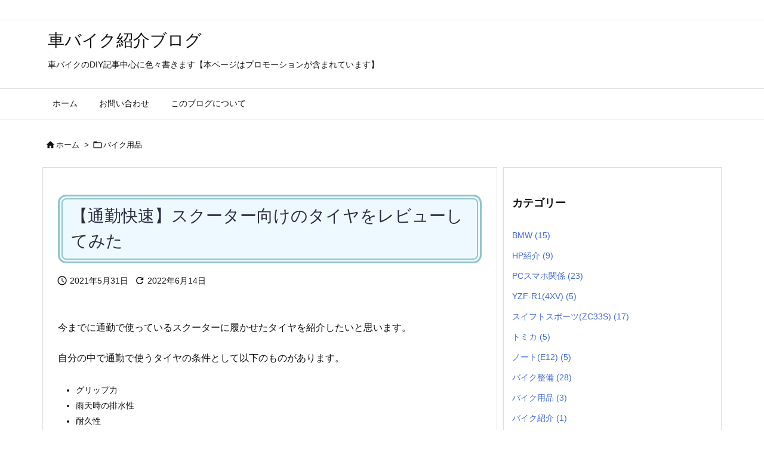

--- FILE ---
content_type: text/html; charset=UTF-8
request_url: https://r1st205.com/scooter-tire/
body_size: 32005
content:
<!DOCTYPE html><html lang="ja" itemscope itemtype="https://schema.org/WebPage"><head prefix="og: http://ogp.me/ns# article: http://ogp.me/ns/article# fb: http://ogp.me/ns/fb#"><meta charset="UTF-8" /><meta http-equiv="X-UA-Compatible" content="IE=edge" /><meta http-equiv="Content-Security-Policy" content="upgrade-insecure-requests" /><meta name="viewport" content="width=device-width, initial-scale=1, user-scalable=yes" /><title>【通勤快速】スクーター向けのタイヤをレビューしてみた | 車バイク紹介ブログ</title><meta name='robots' content='max-image-preview:large' /><link rel="preload" href="https://www.google-analytics.com/analytics.js" as="script"><link rel="preload" href="https://use.fontawesome.com/releases/v5.15.3/css/all.css" as="style"><link rel='dns-prefetch' href='//ajax.googleapis.com' /><link rel='dns-prefetch' href='//www.googletagmanager.com' /><link rel='dns-prefetch' href='//stats.wp.com' /><link rel='dns-prefetch' href='//pagead2.googlesyndication.com' /><link rel='dns-prefetch' href='//use.fontawesome.com' /><link rel='preconnect' href='//fonts.googleapis.com' crossorigin /><link rel="preload" as="style" type="text/css" href="https://r1st205.com/wp-content/themes/luxeritas/style.async.min.css?v=1715691120" /><link rel="preload" as="font" type="font/woff2" href="https://r1st205.com/wp-content/themes/luxeritas/fonts/icomoon/fonts/icomoon.woff2" crossorigin /><link rel="canonical" href="https://r1st205.com/scooter-tire/" /><link rel='shortlink' href='https://r1st205.com/?p=946' /><link rel="pingback" href="https://r1st205.com/xmlrpc.php" /><link rel="author" href="https://r1st205.com/author/" /><link rel="alternate" type="application/atom+xml" title="車バイク紹介ブログ Atom Feed" href="https://r1st205.com/feed/atom/" /><meta name="description" content="今までに通勤で使っているスクーターに履かせたタイヤを紹介したいと思います。 自分の中で通勤で使うタイヤの条件として以下のものがあります。 グリップ力雨天時の排水性耐久性 仕事に行くために乗るので雨だ..." /><meta name="theme-color" content="#4285f4"><meta name="format-detection" content="telephone=no"><meta name="referrer" content="no-referrer-when-downgrade" /><meta property="og:type" content="article" /><meta property="og:url" content="https://r1st205.com/scooter-tire/" /><meta property="og:title" content="【通勤快速】スクーター向けのタイヤをレビューしてみた | 車バイク紹介ブログ" /><meta property="og:description" content="今までに通勤で使っているスクーターに履かせたタイヤを紹介したいと思います。 自分の中で通勤で使うタイヤの条件として以下のものがあります。 グリップ力雨天時の排水性耐久性 仕事に行..." /><meta property="og:image" content="https://r1st205.com/wp-content/uploads/2021/05/IMG_6008-scaled.jpg" /><meta property="og:image:width" content="1920" /><meta property="og:image:height" content="2560" /><meta property="og:image:alt" content="パイロットストリート2に交換" /><meta property="og:site_name" content="車バイク紹介ブログ" /><meta property="og:locale" content="ja_JP" /><meta property="article:section" content="バイク用品" /><meta property="article:published_time" content="2021-05-31T22:35:51Z" /><meta property="article:modified_time" content="2022-06-14T23:58:50Z" /><meta name="twitter:card" content="summary" /><meta name="twitter:domain" content="r1st205.com" /><style id='wp-img-auto-sizes-contain-inline-css'>img:is([sizes=auto i],[sizes^="auto," i]){contain-intrinsic-size:3000px 1500px}
/*# sourceURL=wp-img-auto-sizes-contain-inline-css */</style><style id='wp-block-heading-inline-css' type='text/css'>h1:where(.wp-block-heading).has-background,h2:where(.wp-block-heading).has-background,h3:where(.wp-block-heading).has-background,h4:where(.wp-block-heading).has-background,h5:where(.wp-block-heading).has-background,h6:where(.wp-block-heading).has-background{padding:1.25em 2.375em}h1.has-text-align-left[style*=writing-mode]:where([style*=vertical-lr]),h1.has-text-align-right[style*=writing-mode]:where([style*=vertical-rl]),h2.has-text-align-left[style*=writing-mode]:where([style*=vertical-lr]),h2.has-text-align-right[style*=writing-mode]:where([style*=vertical-rl]),h3.has-text-align-left[style*=writing-mode]:where([style*=vertical-lr]),h3.has-text-align-right[style*=writing-mode]:where([style*=vertical-rl]),h4.has-text-align-left[style*=writing-mode]:where([style*=vertical-lr]),h4.has-text-align-right[style*=writing-mode]:where([style*=vertical-rl]),h5.has-text-align-left[style*=writing-mode]:where([style*=vertical-lr]),h5.has-text-align-right[style*=writing-mode]:where([style*=vertical-rl]),h6.has-text-align-left[style*=writing-mode]:where([style*=vertical-lr]),h6.has-text-align-right[style*=writing-mode]:where([style*=vertical-rl]){rotate:180deg}
/*# sourceURL=https://r1st205.com/wp-includes/blocks/heading/style.min.css */</style><style id='wp-block-image-inline-css' type='text/css'>.wp-block-image>a,.wp-block-image>figure>a{display:inline-block}.wp-block-image img{box-sizing:border-box;height:auto;max-width:100%;vertical-align:bottom}@media not (prefers-reduced-motion){.wp-block-image img.hide{visibility:hidden}.wp-block-image img.show{animation:show-content-image .4s}}.wp-block-image[style*=border-radius] img,.wp-block-image[style*=border-radius]>a{border-radius:inherit}.wp-block-image.has-custom-border img{box-sizing:border-box}.wp-block-image.aligncenter{text-align:center}.wp-block-image.alignfull>a,.wp-block-image.alignwide>a{width:100%}.wp-block-image.alignfull img,.wp-block-image.alignwide img{height:auto;width:100%}.wp-block-image .aligncenter,.wp-block-image .alignleft,.wp-block-image .alignright,.wp-block-image.aligncenter,.wp-block-image.alignleft,.wp-block-image.alignright{display:table}.wp-block-image .aligncenter>figcaption,.wp-block-image .alignleft>figcaption,.wp-block-image .alignright>figcaption,.wp-block-image.aligncenter>figcaption,.wp-block-image.alignleft>figcaption,.wp-block-image.alignright>figcaption{caption-side:bottom;display:table-caption}.wp-block-image .alignleft{float:left;margin:.5em 1em .5em 0}.wp-block-image .alignright{float:right;margin:.5em 0 .5em 1em}.wp-block-image .aligncenter{margin-left:auto;margin-right:auto}.wp-block-image :where(figcaption){margin-bottom:1em;margin-top:.5em}.wp-block-image.is-style-circle-mask img{border-radius:9999px}@supports ((-webkit-mask-image:none) or (mask-image:none)) or (-webkit-mask-image:none){.wp-block-image.is-style-circle-mask img{border-radius:0;-webkit-mask-image:url('data:image/svg+xml;utf8,<svg viewBox="0 0 100 100" xmlns="http://www.w3.org/2000/svg"><circle cx="50" cy="50" r="50"/></svg>');mask-image:url('data:image/svg+xml;utf8,<svg viewBox="0 0 100 100" xmlns="http://www.w3.org/2000/svg"><circle cx="50" cy="50" r="50"/></svg>');mask-mode:alpha;-webkit-mask-position:center;mask-position:center;-webkit-mask-repeat:no-repeat;mask-repeat:no-repeat;-webkit-mask-size:contain;mask-size:contain}}:root :where(.wp-block-image.is-style-rounded img,.wp-block-image .is-style-rounded img){border-radius:9999px}.wp-block-image figure{margin:0}.wp-lightbox-container{display:flex;flex-direction:column;position:relative}.wp-lightbox-container img{cursor:zoom-in}.wp-lightbox-container img:hover+button{opacity:1}.wp-lightbox-container button{align-items:center;backdrop-filter:blur(16px) saturate(180%);background-color:#5a5a5a40;border:none;border-radius:4px;cursor:zoom-in;display:flex;height:20px;justify-content:center;opacity:0;padding:0;position:absolute;right:16px;text-align:center;top:16px;width:20px;z-index:100}@media not (prefers-reduced-motion){.wp-lightbox-container button{transition:opacity .2s ease}}.wp-lightbox-container button:focus-visible{outline:3px auto #5a5a5a40;outline:3px auto -webkit-focus-ring-color;outline-offset:3px}.wp-lightbox-container button:hover{cursor:pointer;opacity:1}.wp-lightbox-container button:focus{opacity:1}.wp-lightbox-container button:focus,.wp-lightbox-container button:hover,.wp-lightbox-container button:not(:hover):not(:active):not(.has-background){background-color:#5a5a5a40;border:none}.wp-lightbox-overlay{box-sizing:border-box;cursor:zoom-out;height:100vh;left:0;overflow:hidden;position:fixed;top:0;visibility:hidden;width:100%;z-index:100000}.wp-lightbox-overlay .close-button{align-items:center;cursor:pointer;display:flex;justify-content:center;min-height:40px;min-width:40px;padding:0;position:absolute;right:calc(env(safe-area-inset-right) + 16px);top:calc(env(safe-area-inset-top) + 16px);z-index:5000000}.wp-lightbox-overlay .close-button:focus,.wp-lightbox-overlay .close-button:hover,.wp-lightbox-overlay .close-button:not(:hover):not(:active):not(.has-background){background:none;border:none}.wp-lightbox-overlay .lightbox-image-container{height:var(--wp--lightbox-container-height);left:50%;overflow:hidden;position:absolute;top:50%;transform:translate(-50%,-50%);transform-origin:top left;width:var(--wp--lightbox-container-width);z-index:9999999999}.wp-lightbox-overlay .wp-block-image{align-items:center;box-sizing:border-box;display:flex;height:100%;justify-content:center;margin:0;position:relative;transform-origin:0 0;width:100%;z-index:3000000}.wp-lightbox-overlay .wp-block-image img{height:var(--wp--lightbox-image-height);min-height:var(--wp--lightbox-image-height);min-width:var(--wp--lightbox-image-width);width:var(--wp--lightbox-image-width)}.wp-lightbox-overlay .wp-block-image figcaption{display:none}.wp-lightbox-overlay button{background:none;border:none}.wp-lightbox-overlay .scrim{background-color:#fff;height:100%;opacity:.9;position:absolute;width:100%;z-index:2000000}.wp-lightbox-overlay.active{visibility:visible}@media not (prefers-reduced-motion){.wp-lightbox-overlay.active{animation:turn-on-visibility .25s both}.wp-lightbox-overlay.active img{animation:turn-on-visibility .35s both}.wp-lightbox-overlay.show-closing-animation:not(.active){animation:turn-off-visibility .35s both}.wp-lightbox-overlay.show-closing-animation:not(.active) img{animation:turn-off-visibility .25s both}.wp-lightbox-overlay.zoom.active{animation:none;opacity:1;visibility:visible}.wp-lightbox-overlay.zoom.active .lightbox-image-container{animation:lightbox-zoom-in .4s}.wp-lightbox-overlay.zoom.active .lightbox-image-container img{animation:none}.wp-lightbox-overlay.zoom.active .scrim{animation:turn-on-visibility .4s forwards}.wp-lightbox-overlay.zoom.show-closing-animation:not(.active){animation:none}.wp-lightbox-overlay.zoom.show-closing-animation:not(.active) .lightbox-image-container{animation:lightbox-zoom-out .4s}.wp-lightbox-overlay.zoom.show-closing-animation:not(.active) .lightbox-image-container img{animation:none}.wp-lightbox-overlay.zoom.show-closing-animation:not(.active) .scrim{animation:turn-off-visibility .4s forwards}}@keyframes show-content-image{0%{visibility:hidden}99%{visibility:hidden}to{visibility:visible}}@keyframes turn-on-visibility{0%{opacity:0}to{opacity:1}}@keyframes turn-off-visibility{0%{opacity:1;visibility:visible}99%{opacity:0;visibility:visible}to{opacity:0;visibility:hidden}}@keyframes lightbox-zoom-in{0%{transform:translate(calc((-100vw + var(--wp--lightbox-scrollbar-width))/2 + var(--wp--lightbox-initial-left-position)),calc(-50vh + var(--wp--lightbox-initial-top-position))) scale(var(--wp--lightbox-scale))}to{transform:translate(-50%,-50%) scale(1)}}@keyframes lightbox-zoom-out{0%{transform:translate(-50%,-50%) scale(1);visibility:visible}99%{visibility:visible}to{transform:translate(calc((-100vw + var(--wp--lightbox-scrollbar-width))/2 + var(--wp--lightbox-initial-left-position)),calc(-50vh + var(--wp--lightbox-initial-top-position))) scale(var(--wp--lightbox-scale));visibility:hidden}}
/*# sourceURL=https://r1st205.com/wp-includes/blocks/image/style.min.css */</style><style id='wp-block-list-inline-css' type='text/css'>ol,ul{box-sizing:border-box}:root :where(.wp-block-list.has-background){padding:1.25em 2.375em}
/*# sourceURL=https://r1st205.com/wp-includes/blocks/list/style.min.css */</style><style id='wp-block-paragraph-inline-css' type='text/css'>.is-small-text{font-size:.875em}.is-regular-text{font-size:1em}.is-large-text{font-size:2.25em}.is-larger-text{font-size:3em}.has-drop-cap:not(:focus):first-letter{float:left;font-size:8.4em;font-style:normal;font-weight:100;line-height:.68;margin:.05em .1em 0 0;text-transform:uppercase}body.rtl .has-drop-cap:not(:focus):first-letter{float:none;margin-left:.1em}p.has-drop-cap.has-background{overflow:hidden}:root :where(p.has-background){padding:1.25em 2.375em}:where(p.has-text-color:not(.has-link-color)) a{color:inherit}p.has-text-align-left[style*="writing-mode:vertical-lr"],p.has-text-align-right[style*="writing-mode:vertical-rl"]{rotate:180deg}
/*# sourceURL=https://r1st205.com/wp-includes/blocks/paragraph/style.min.css */</style><style id='wp-block-spacer-inline-css' type='text/css'>.wp-block-spacer{clear:both}
/*# sourceURL=https://r1st205.com/wp-includes/blocks/spacer/style.min.css */</style><style id='global-styles-inline-css' type='text/css'>:root{--wp--preset--aspect-ratio--square: 1;--wp--preset--aspect-ratio--4-3: 4/3;--wp--preset--aspect-ratio--3-4: 3/4;--wp--preset--aspect-ratio--3-2: 3/2;--wp--preset--aspect-ratio--2-3: 2/3;--wp--preset--aspect-ratio--16-9: 16/9;--wp--preset--aspect-ratio--9-16: 9/16;--wp--preset--color--black: #000000;--wp--preset--color--cyan-bluish-gray: #abb8c3;--wp--preset--color--white: #ffffff;--wp--preset--color--pale-pink: #f78da7;--wp--preset--color--vivid-red: #cf2e2e;--wp--preset--color--luminous-vivid-orange: #ff6900;--wp--preset--color--luminous-vivid-amber: #fcb900;--wp--preset--color--light-green-cyan: #7bdcb5;--wp--preset--color--vivid-green-cyan: #00d084;--wp--preset--color--pale-cyan-blue: #8ed1fc;--wp--preset--color--vivid-cyan-blue: #0693e3;--wp--preset--color--vivid-purple: #9b51e0;--wp--preset--gradient--vivid-cyan-blue-to-vivid-purple: linear-gradient(135deg,rgb(6,147,227) 0%,rgb(155,81,224) 100%);--wp--preset--gradient--light-green-cyan-to-vivid-green-cyan: linear-gradient(135deg,rgb(122,220,180) 0%,rgb(0,208,130) 100%);--wp--preset--gradient--luminous-vivid-amber-to-luminous-vivid-orange: linear-gradient(135deg,rgb(252,185,0) 0%,rgb(255,105,0) 100%);--wp--preset--gradient--luminous-vivid-orange-to-vivid-red: linear-gradient(135deg,rgb(255,105,0) 0%,rgb(207,46,46) 100%);--wp--preset--gradient--very-light-gray-to-cyan-bluish-gray: linear-gradient(135deg,rgb(238,238,238) 0%,rgb(169,184,195) 100%);--wp--preset--gradient--cool-to-warm-spectrum: linear-gradient(135deg,rgb(74,234,220) 0%,rgb(151,120,209) 20%,rgb(207,42,186) 40%,rgb(238,44,130) 60%,rgb(251,105,98) 80%,rgb(254,248,76) 100%);--wp--preset--gradient--blush-light-purple: linear-gradient(135deg,rgb(255,206,236) 0%,rgb(152,150,240) 100%);--wp--preset--gradient--blush-bordeaux: linear-gradient(135deg,rgb(254,205,165) 0%,rgb(254,45,45) 50%,rgb(107,0,62) 100%);--wp--preset--gradient--luminous-dusk: linear-gradient(135deg,rgb(255,203,112) 0%,rgb(199,81,192) 50%,rgb(65,88,208) 100%);--wp--preset--gradient--pale-ocean: linear-gradient(135deg,rgb(255,245,203) 0%,rgb(182,227,212) 50%,rgb(51,167,181) 100%);--wp--preset--gradient--electric-grass: linear-gradient(135deg,rgb(202,248,128) 0%,rgb(113,206,126) 100%);--wp--preset--gradient--midnight: linear-gradient(135deg,rgb(2,3,129) 0%,rgb(40,116,252) 100%);--wp--preset--font-size--small: 13px;--wp--preset--font-size--medium: 20px;--wp--preset--font-size--large: 36px;--wp--preset--font-size--x-large: 42px;--wp--preset--spacing--20: 0.44rem;--wp--preset--spacing--30: 0.67rem;--wp--preset--spacing--40: 1rem;--wp--preset--spacing--50: 1.5rem;--wp--preset--spacing--60: 2.25rem;--wp--preset--spacing--70: 3.38rem;--wp--preset--spacing--80: 5.06rem;--wp--preset--shadow--natural: 6px 6px 9px rgba(0, 0, 0, 0.2);--wp--preset--shadow--deep: 12px 12px 50px rgba(0, 0, 0, 0.4);--wp--preset--shadow--sharp: 6px 6px 0px rgba(0, 0, 0, 0.2);--wp--preset--shadow--outlined: 6px 6px 0px -3px rgb(255, 255, 255), 6px 6px rgb(0, 0, 0);--wp--preset--shadow--crisp: 6px 6px 0px rgb(0, 0, 0);}:where(.is-layout-flex){gap: 0.5em;}:where(.is-layout-grid){gap: 0.5em;}body .is-layout-flex{display: flex;}.is-layout-flex{flex-wrap: wrap;align-items: center;}.is-layout-flex > :is(*, div){margin: 0;}body .is-layout-grid{display: grid;}.is-layout-grid > :is(*, div){margin: 0;}:where(.wp-block-columns.is-layout-flex){gap: 2em;}:where(.wp-block-columns.is-layout-grid){gap: 2em;}:where(.wp-block-post-template.is-layout-flex){gap: 1.25em;}:where(.wp-block-post-template.is-layout-grid){gap: 1.25em;}.has-black-color{color: var(--wp--preset--color--black) !important;}.has-cyan-bluish-gray-color{color: var(--wp--preset--color--cyan-bluish-gray) !important;}.has-white-color{color: var(--wp--preset--color--white) !important;}.has-pale-pink-color{color: var(--wp--preset--color--pale-pink) !important;}.has-vivid-red-color{color: var(--wp--preset--color--vivid-red) !important;}.has-luminous-vivid-orange-color{color: var(--wp--preset--color--luminous-vivid-orange) !important;}.has-luminous-vivid-amber-color{color: var(--wp--preset--color--luminous-vivid-amber) !important;}.has-light-green-cyan-color{color: var(--wp--preset--color--light-green-cyan) !important;}.has-vivid-green-cyan-color{color: var(--wp--preset--color--vivid-green-cyan) !important;}.has-pale-cyan-blue-color{color: var(--wp--preset--color--pale-cyan-blue) !important;}.has-vivid-cyan-blue-color{color: var(--wp--preset--color--vivid-cyan-blue) !important;}.has-vivid-purple-color{color: var(--wp--preset--color--vivid-purple) !important;}.has-black-background-color{background-color: var(--wp--preset--color--black) !important;}.has-cyan-bluish-gray-background-color{background-color: var(--wp--preset--color--cyan-bluish-gray) !important;}.has-white-background-color{background-color: var(--wp--preset--color--white) !important;}.has-pale-pink-background-color{background-color: var(--wp--preset--color--pale-pink) !important;}.has-vivid-red-background-color{background-color: var(--wp--preset--color--vivid-red) !important;}.has-luminous-vivid-orange-background-color{background-color: var(--wp--preset--color--luminous-vivid-orange) !important;}.has-luminous-vivid-amber-background-color{background-color: var(--wp--preset--color--luminous-vivid-amber) !important;}.has-light-green-cyan-background-color{background-color: var(--wp--preset--color--light-green-cyan) !important;}.has-vivid-green-cyan-background-color{background-color: var(--wp--preset--color--vivid-green-cyan) !important;}.has-pale-cyan-blue-background-color{background-color: var(--wp--preset--color--pale-cyan-blue) !important;}.has-vivid-cyan-blue-background-color{background-color: var(--wp--preset--color--vivid-cyan-blue) !important;}.has-vivid-purple-background-color{background-color: var(--wp--preset--color--vivid-purple) !important;}.has-black-border-color{border-color: var(--wp--preset--color--black) !important;}.has-cyan-bluish-gray-border-color{border-color: var(--wp--preset--color--cyan-bluish-gray) !important;}.has-white-border-color{border-color: var(--wp--preset--color--white) !important;}.has-pale-pink-border-color{border-color: var(--wp--preset--color--pale-pink) !important;}.has-vivid-red-border-color{border-color: var(--wp--preset--color--vivid-red) !important;}.has-luminous-vivid-orange-border-color{border-color: var(--wp--preset--color--luminous-vivid-orange) !important;}.has-luminous-vivid-amber-border-color{border-color: var(--wp--preset--color--luminous-vivid-amber) !important;}.has-light-green-cyan-border-color{border-color: var(--wp--preset--color--light-green-cyan) !important;}.has-vivid-green-cyan-border-color{border-color: var(--wp--preset--color--vivid-green-cyan) !important;}.has-pale-cyan-blue-border-color{border-color: var(--wp--preset--color--pale-cyan-blue) !important;}.has-vivid-cyan-blue-border-color{border-color: var(--wp--preset--color--vivid-cyan-blue) !important;}.has-vivid-purple-border-color{border-color: var(--wp--preset--color--vivid-purple) !important;}.has-vivid-cyan-blue-to-vivid-purple-gradient-background{background: var(--wp--preset--gradient--vivid-cyan-blue-to-vivid-purple) !important;}.has-light-green-cyan-to-vivid-green-cyan-gradient-background{background: var(--wp--preset--gradient--light-green-cyan-to-vivid-green-cyan) !important;}.has-luminous-vivid-amber-to-luminous-vivid-orange-gradient-background{background: var(--wp--preset--gradient--luminous-vivid-amber-to-luminous-vivid-orange) !important;}.has-luminous-vivid-orange-to-vivid-red-gradient-background{background: var(--wp--preset--gradient--luminous-vivid-orange-to-vivid-red) !important;}.has-very-light-gray-to-cyan-bluish-gray-gradient-background{background: var(--wp--preset--gradient--very-light-gray-to-cyan-bluish-gray) !important;}.has-cool-to-warm-spectrum-gradient-background{background: var(--wp--preset--gradient--cool-to-warm-spectrum) !important;}.has-blush-light-purple-gradient-background{background: var(--wp--preset--gradient--blush-light-purple) !important;}.has-blush-bordeaux-gradient-background{background: var(--wp--preset--gradient--blush-bordeaux) !important;}.has-luminous-dusk-gradient-background{background: var(--wp--preset--gradient--luminous-dusk) !important;}.has-pale-ocean-gradient-background{background: var(--wp--preset--gradient--pale-ocean) !important;}.has-electric-grass-gradient-background{background: var(--wp--preset--gradient--electric-grass) !important;}.has-midnight-gradient-background{background: var(--wp--preset--gradient--midnight) !important;}.has-small-font-size{font-size: var(--wp--preset--font-size--small) !important;}.has-medium-font-size{font-size: var(--wp--preset--font-size--medium) !important;}.has-large-font-size{font-size: var(--wp--preset--font-size--large) !important;}.has-x-large-font-size{font-size: var(--wp--preset--font-size--x-large) !important;}
/*# sourceURL=global-styles-inline-css */</style><style id='classic-theme-styles-inline-css'>/*! This file is auto-generated */
.wp-block-button__link{color:#fff;background-color:#32373c;border-radius:9999px;box-shadow:none;text-decoration:none;padding:calc(.667em + 2px) calc(1.333em + 2px);font-size:1.125em}.wp-block-file__button{background:#32373c;color:#fff;text-decoration:none}
/*# sourceURL=/wp-includes/css/classic-themes.min.css */</style><link rel="stylesheet" id="contact-form-7-css" href="//r1st205.com/wp-content/plugins/contact-form-7/includes/css/styles.css" media="all" /><link rel="stylesheet" id="yyi_rinker_stylesheet-css" href="//r1st205.com/wp-content/plugins/yyi-rinker/css/style.css?v=1.11.1" media="all" /><link rel="stylesheet" id="jquery-lazyloadxt-spinner-css-css" href="//r1st205.com/wp-content/plugins/a3-lazy-load/assets/css/jquery.lazyloadxt.spinner.css" media="all" /><link rel="stylesheet" id="a3a3_lazy_load-css" href="//r1st205.com/wp-content/uploads/sass/a3_lazy_load.min.css" media="all" /><style id='luxech-inline-css'>/*! Luxeritas WordPress Theme 3.25.0 - (C) 2015 Thought is free. */*,*:before,*:after{box-sizing:border-box}@-ms-viewport{width:device-width}a:not([href]):not([tabindex]),a:not([href]):not([tabindex]):hover,a:not([href]):not([tabindex]):focus{color:inherit;text-decoration:none}a:not([href]):not([tabindex]):focus{outline:0}h1{font-size:2em;margin:.67em 0}small{font-size:80%}img{border-style:none;vertical-align:middle}hr{box-sizing:content-box;height:0;overflow:visible;margin-top:1rem;margin-bottom:1rem;border:0}pre{margin-top:0;margin-bottom:1rem;overflow:auto;-ms-overflow-style:scrollbar}code,pre{font-family:monospace,monospace;font-size:1em}ul ul,ol ul,ul ol,ol ol{margin-bottom:0}p{margin-top:0;margin-bottom:1rem}button{border-radius:0}input,button,select,optgroup,textarea{margin:0;font-family:inherit;font-size:inherit;line-height:inherit}button,input{overflow:visible}button,select{text-transform:none}button,[type=button],[type=reset],[type=submit]{-webkit-appearance:button}button:not(:disabled),[type=button]:not(:disabled),[type=reset]:not(:disabled),[type=submit]:not(:disabled){cursor:pointer}::-moz-focus-inner{padding:0;border-style:none}::-webkit-inner-spin-button{height:auto}::-webkit-search-decoration{-webkit-appearance:none}label{display:inline-block;margin-bottom:.5rem}h1,h2,h3,h4,h5,h6{margin-top:0;margin-bottom:.5rem;font-family:inherit;font-weight:500;line-height:1.2;color:inherit}.container{width:100%;margin-right:auto;margin-left:auto}@media (min-width:768px){.container{max-width:720px}}@media (min-width:992px){.container{max-width:960px}}@media (min-width:1200px){.container{max-width:1140px}}.row{display:flex;flex-wrap:wrap}div[class^=col-]{flex:0 0 auto;position:relative;width:100%;min-height:1px;padding-right:15px;padding-left:15px}.col-12{max-width:100%}.col-6{max-width:50%}.col-4{max-width:33.333333%}.clearfix:after{display:block;clear:both;content:""}.pagination{display:flex;padding-left:0;list-style:none;border-radius:.25rem}table{border-collapse:collapse}caption{padding-top:.75rem;padding-bottom:.75rem;color:#6c757d;text-align:left;caption-side:bottom}th{text-align:left}body .material-icons,body .material-icons-outlined{font-size:inherit;font-feature-settings:'liga';-moz-osx-font-smoothing:grayscale;text-rendering:optimizeLegibility;transform:scale(1.3,1.3);transform-origin:top;margin-top:-.16em}.material-icons.flip-h{transform:scale(-1.3,1.3)}.material-icons.rotate{transform:rotate(180deg) translate(0,-1.3em) scale(1.3,1.3)}.material-icons.pull-left{float:left;margin-right:.3em}.material-icons.pull-right{float:right;margin-left:.3em}@font-face{font-family:'icomoon';src:url('/wp-content/themes/luxeritas/fonts/icomoon/fonts/icomoon.eot');src:url('/wp-content/themes/luxeritas/fonts/icomoon/fonts/icomoon.eot') format('embedded-opentype'),url('/wp-content/themes/luxeritas/fonts/icomoon/fonts/icomoon.woff2') format('woff2'),url('/wp-content/themes/luxeritas/fonts/icomoon/fonts/icomoon.woff') format('woff'),url('/wp-content/themes/luxeritas/fonts/icomoon/fonts/icomoon.ttf') format('truetype'),url('/wp-content/themes/luxeritas/fonts/icomoon/fonts/icomoon.svg') format('svg');font-weight:400;font-style:normal;font-display:swap}[class^=ico-],[class*=" ico-"]{font-family:'icomoon';display:inline-block;font-style:normal;font-weight:400;font-variant:normal;text-transform:none;text-rendering:auto;line-height:1;-webkit-font-smoothing:antialiased;-moz-osx-font-smoothing:grayscale}.ico-speech-bubble:before{content:"\e903"}.ico-external-link-alt:before{content:"\f35d"}.ico-external-link-square-alt:before{content:"\f360"}.ico-line:before{content:"\e700"}.ico-feedly:before{content:"\e600"}.ico-plus-square:before{content:"\f0fe"}.ico-minus-square:before{content:"\f146"}.ico-caret-square-down:before{content:"\f150"}.ico-search:before{content:"\f002"}.ico-link:before{content:"\f0c1"}.ico-caret-right:before{content:"\f0da"}.ico-spinner:before{content:"\f110"}.ico-comment:before{content:"\e900"}.ico-comments:before{content:"\e901"}.ico-chevron-up:before{content:"\f077"}.ico-chevron-down:before{content:"\f078"}.ico-twitter:before{content:"\f099"}.ico-x-twitter:before{content:"\e902"}.ico-facebook:before{content:"\f09a"}.ico-linkedin:before{content:"\f0e1"}.ico-angle-double-right:before{content:"\f101"}.ico-chevron-circle-left:before{content:"\f137"}.ico-chevron-circle-right:before{content:"\f138"}.ico-youtube-play:before{content:"\f16a"}.ico-instagram:before{content:"\f16d"}.ico-pinterest-p:before{content:"\f231"}.ico-get-pocket:before{content:"\f265"}.ico-spin{animation:ico-spin 2s infinite linear}@keyframes ico-spin{0%{transform:rotate(0)}100%{transform:rotate(360deg)}}*{margin:0;padding:0}a:hover,.term img,a:hover,.term img:hover{transition:opacity .3s,transform .5s}a:hover img{opacity:.8}hr{border-top:1px dotted #999}img,video,object,canvas{max-width:100%;height:auto;box-sizing:content-box}.no-js img.lazy{display:none!important}pre,ul,ol{margin:1.6em 0}ul ul,ol ol,ul ol,ol ul{margin:0 .6em 0}pre{margin-bottom:30px}blockquote,.wp-block-quote{display:block;position:relative;overflow:hidden;overflow-wrap:anywhere;margin:1.6em 5px;padding:25px;font-size:1.4rem;background:#fdfdfd;border:0;border-radius:6px;box-shadow:0 5px 5px 0 rgba(18,63,82,.035),0 0 0 1px rgba(176,181,193,.2)}blockquote:after{content:"\275b\275b";display:block;position:absolute;font-family:Arial,sans-serif;font-size:200px;line-height:1em;left:-25px;top:-15px;opacity:.04}blockquote cite,.wp-block-quote cite{display:block;text-align:right;font-family:serif;font-size:.9em;font-style:oblique}.wp-block-quote:not(.is-large):not(.is-style-large){border:0}blockquote ol:first-child,blockquote p:first-child,blockquote ul:first-child{margin-top:5px}blockquote ol:last-child,blockquote p:last-child,blockquote ul:last-child{margin-bottom:5px}[type=submit],[type=text],[type=email],.reply a{display:inline;line-height:1;vertical-align:middle;padding:12px 12px 11px;max-width:100%}.reply a,[type=submit],.widget_categories select,.widget_archive select{color:#333;font-weight:400;background:#fff;border:1px solid #ddd}option,textarea,[type=text],[type=email],[type=search]{color:inherit;background:#fff;border:1px solid #ddd}[type=search]{-webkit-appearance:none;outline-offset:-2px;line-height:1;border-radius:0}textarea{overflow:auto;resize:vertical;padding:8px;max-width:100%}button{appearance:none;outline:0;border:0}.cboth{clear:both}.bold{font-weight:700}.wp-caption{margin-bottom:1.6em;max-width:100%}.wp-caption img[class*=wp-image-]{display:block;margin:0}.post .wp-caption-text,.post .wp-caption-dd{font-size:1.2rem;line-height:1.5;margin:0;padding:.5em 0}.sticky .posted-on{display:none}.bypostauthor>article .fn:after{content:"";position:relative}.screen-reader-text{clip:rect(1px,1px,1px,1px);height:1px;overflow:hidden;position:absolute !important;width:1px}strong{font-weight:700}em{font-style:italic}.alignleft{display:inline;float:left}.alignright{display:inline;float:right}.aligncenter{display:block;margin-right:auto;margin-left:auto}.post .alignfull{margin-left:-68px;margin-right:-68px}figure.alignwide>img,figure.alignfull>img{min-width:100%}blockquote.alignleft,.wp-caption.alignleft,.post img.alignleft{margin:.4em 1.6em 1.6em 0}blockquote.alignright,.wp-caption.alignright,.post img.alignright{margin:.4em 0 1.6em 1.6em}blockquote.aligncenter,.wp-caption.aligncenter,.post img.aligncenter{clear:both;margin-top:.4em;margin-bottom:1.6em}.wp-caption.alignleft,.wp-caption.alignright,.wp-caption.aligncenter{margin-bottom:1.2em}img[class*=wp-image-],img[class*=attachment-]{max-width:100%;height:auto}.gallery-item{display:inline-block;text-align:left;vertical-align:top;margin:0 0 1.5em;padding:0 1em 0 0;width:50%}.gallery-columns-1 .gallery-item{width:100%}.gallery-columns-2 .gallery-item{max-width:50%}@media screen and (min-width:30em){.gallery-item{max-width:25%}.gallery-columns-1 .gallery-item{max-width:100%}.gallery-columns-2 .gallery-item{max-width:50%}.gallery-columns-3 .gallery-item{max-width:33.33%}.gallery-columns-4 .gallery-item{max-width:25%}}.gallery-caption{display:block;font-size:1.2rem;line-height:1.5;padding:.5em 0}.wp-block-image{margin:1.6em 0}figure.wp-block-image{display:inline-block}.post ul.blocks-gallery-grid{padding:0}#head-in{padding-top:28px;background:#fff}.band{position:absolute;top:0;left:0;right:0}div[id*=head-band]{margin:auto;height:34px;line-height:34px;overflow:hidden;background:#fff;border-bottom:1px solid #ddd}.band-menu{position:relative;margin:auto}.band-menu ul{font-size:1px;margin:0 -5px 0 0;position:absolute;right:10px;list-style:none}.band-menu li{display:inline-block;vertical-align:middle;font-size:1.2rem;margin:0 3px;line-height:1}.band-menu li a{color:#111;text-decoration:none}.band-menu li a:hover{color:#09f}.band-menu .menu-item a:before{display:inline;margin:5px;line-height:1;font-family:"icomoon";content:"\f0da"}div[id*=head-band] .snsf{display:block;min-width:28px;height:20px;margin:-2px -6px 0 0;text-align:center}div[id*=head-band] .snsf a{display:block;height:100%;width:100%;text-decoration:none;letter-spacing:0;font-family:Verdana,Arial,Helvetica,Roboto;padding:4px;border-radius:2px}#sitename{display:inline-block;max-width:100%;margin:0 0 12px;font-size:2.8rem;line-height:1.4}#sitename a{color:inherit;text-decoration:none}.desc{line-height:1.4}.info{padding:20px 10px;overflow:hidden}.logo,.logo-up{position:relative;margin:15px auto -10px auto;text-align:center}.logo-up{margin:15px auto 0 auto}#header .head-cover{position:relative;margin:auto}#header #gnavi,#foot-in,.foot-nav{margin:auto}#nav{margin:0;padding:0;border-top:1px solid #ddd;border-bottom:1px solid #ddd;position:relative;z-index:20}#nav,#gnavi ul.gu,#gnavi li.gl>a,.mobile-nav{color:#111;background:#fff}#gnavi .mobile-nav{display:none}#gnavi .nav-menu{display:block}#gnavi ul.gu{margin:0}#gnavi li.gl{float:left;position:relative;list-style-type:none;text-indent:0;white-space:nowrap}#gnavi li.gl>a{display:block;text-decoration:none;text-align:center;height:100%}#gnavi li ul.gu{display:none}@media (min-width:992px){#gnavi ul.gu{display:flex;flex-wrap:wrap}#gnavi li.gl{flex:0 0 auto;min-width:1px;background:#09f}#gnavi .gc>ul>li.gl{background:0 0}#gnavi li.gl>a>.gim{display:block;height:100%}#gnavi .gc>ul>li>a>.gim{transition:.4s;border-bottom:0;padding:16px 18px}#gnavi li.gl>ul{display:none;margin:0;border:1px solid #ddd;border-bottom:0;background:0 0;position:absolute;top:100%;z-index:1}#gnavi li li.gl{width:100%;min-width:160px}#gnavi li li.gl a>.gim{border-bottom:1px solid #ddd;font-size:1.3rem;padding:10px 15px;width:100%;text-align:left}#gnavi li li.gl>ul{padding:0;border-top:1px solid #ddd;overflow:hidden;top:-1px;left:100%}#gnavi li.gl:hover>a,#gnavi li.gl:hover>a>.gim,div.mobile-nav:hover,ul.mobile-nav li:hover{color:#fff;background:#09f}#gnavi li[class*=current]>a{background:none repeat scroll 0 0 #000;color:#fff}#gnavi ul ul>li[class*=children]>a>.gim:after{font-family:"icomoon";content:"\f0da";position:absolute;right:6px;top:0;bottom:0;margin:auto;height:1.3rem}}@media (max-width:991px){.mobile-nav p{letter-spacing:0;font-size:1.1rem;line-height:1;margin:6px 0 0}.mobile-nav li{white-space:nowrap;text-align:center;padding:8px 10px;border:0;list-style:none;cursor:pointer}.mobile-nav li:hover{opacity:.6}.mobile-nav li i,.mobile-nav li svg{font-size:1.8rem;font-style:normal}#gnavi ul.gu{display:none;border:0;border-bottom:solid 1px #ddd}#gnavi li.gl{display:block;float:none;width:100%;padding-left:0;text-align:left;line-height:2.3;border-top:1px solid #ddd;list-style:disc inside}#gnavi li.gl:hover>a>.gim{background:0 0}}#primary{border:1px solid transparent}#section,.grid{margin:0 10px 20px 0}.grid{padding:45px 68px;background:#fff;border:1px solid #ddd}#breadcrumb{margin:20px 0 15px;padding:8px;line-height:2}#breadcrumb,#breadcrumb a{color:#111;text-decoration:none;word-break:normal}#breadcrumb a:hover{text-decoration:underline}#breadcrumb h1,#breadcrumb li{display:inline;list-style-type:none;font-size:1.3rem}#breadcrumb i,#breadcrumb svg{margin-right:3px}#breadcrumb i.arrow{margin:0 8px}.term{margin-right:10px}.term img{float:left;max-width:40%;height:auto;margin-bottom:15px;background:inherit;border:1px solid #ddd;border-radius:4px;box-shadow:0 0 2px 1px rgba(255,255,255,1) inset}.term img:hover{border-color:#06c}#related .term img{padding:1px;width:100px;height:100px}.read-more-link,.read-more-link i,.read-more-link svg{text-decoration:underline}#list a{word-break:normal}#list .toc{margin:0 0 25px}#list .excerpt{margin:0 0 12px;line-height:1.8}.exsp{display:inline}#list .read-more{clear:both;line-height:1;margin:35px 0 30px;text-align:right}#list .read-more{margin:0}@media (max-width:575px){.read-more-link{color:inherit;background:#fafafa;border:1px solid #aaa}.read-more-link:hover{color:#dc143c;background:#f0f0f0;text-decoration:none}}.meta,.post .meta{margin:0;font-size:1.4rem;color:#111;margin-bottom:35px;vertical-align:middle;padding:16px 0}.meta a{display:inline-block;color:#111;text-decoration:underline}.meta i{margin-right:6px}.meta span{margin:0 12px 0 0}.meta span.break{margin:0 8px 0 4px}.meta span.first-item{margin:0;white-space:nowrap}.meta-box{margin:30px 10px}.toc .meta-u,.post .meta-u{background:0 0;border:0;margin:0 0 10px;padding:0}.post .meta-u{overflow:hidden;text-align:right}#paging{margin:auto;text-align:center}#paging ul{padding:0}#paging i{font-weight:700}#paging .not-allow i{font-weight:400;opacity:.3}.pagination{display:flex;justify-content:center;margin:0}.pagination li{flex:1 1 42px;max-width:42px;min-width:27px;float:left}.pagination>li>a,.pagination>li>span{display:inline-block;text-decoration:none;width:100%;padding:6px 0;color:inherit;background:#fff;border:1px solid #ddd;border-right:0}.pagination>li:last-child>a,.pagination>li:last-child>span,.pagination>.not-allow:first-child>span:hover{border-right:1px solid #ddd}.pagination>.active>span,.pagination .current,.pagination>li>a:hover{color:#fff;background:#dc143c}.pagination>.active>span:hover,.pagination>.not-allow>span:hover{cursor:text}.post #paging{margin:20px 0 40px}.post{font-size:1.6rem;line-height:1.9}.post p{margin:1.3em 0}.post a{text-decoration:underline}.post h2,.post h3,.post h4,.post h5,.post h6{line-height:1.4;margin-top:35px;margin-bottom:30px}.post h1:first-child{margin-top:0}.post h2{border-left:8px solid #999;font-size:2.4rem;margin-top:50px;padding:8px 20px}.post h3{font-size:2.2rem;padding:2px 15px;margin-top:50px;margin-left:5px;border-left:2px #999 solid}.post h4{font-size:1.8rem;padding:0 12px;border:0;border-left:solid 12px #999}.post h2:first-child,.post h3:first-child{margin-top:30px}.post table{margin-bottom:30px}.post td,.post th{padding:8px 10px;border:1px solid #ddd}.post th{text-align:center;background:#f5f5f5}.post ul,.post ol{padding:0 0 0 30px}.post .vcard{text-align:right}.post .vcard i,.post .vcard svg{margin-right:8px}.entry-title,#front-page-title{font-size:2.8rem;line-height:1.5;background:0 0;border:none;margin:0 0 10px;padding:0}.entry-title a{color:inherit;text-decoration:none}.entry-title a:hover{color:#dc143c}#sns-tops{margin:-25px 0 45px}#sns-bottoms{margin:16px 0 0}#bottom-area #sns-bottoms{margin-bottom:0}.sns-msg h2{display:inline-block;margin:0 0 0 5px;padding:0 8px;line-height:1;font-size:1.6rem;background:0 0;border:none;border-bottom:5px solid #ccc}#pnavi{clear:both;padding:0;border:1px solid #ddd;background:#fff;height:auto;overflow:hidden}#pnavi .next,#pnavi .prev{position:relative}#pnavi .next{text-align:right;border-bottom:1px solid #ddd}#pnavi i,#pnavi svg{font-size:2.2rem}#pnavi .next-arrow,#pnavi .prev-arrow{font-size:1.6rem;position:absolute;top:10px}#pnavi .next-arrow *,#pnavi .prev-arrow *{vertical-align:middle}#pnavi .next-arrow{left:20px}#pnavi .prev-arrow{right:20px}#pnavi .ntitle,#pnavi .ptitle{margin-top:32px}#pnavi img{height:100px;width:100px;border:1px solid #ddd;border-radius:8px}#pnavi a{display:block;padding:15px 30px;overflow:hidden;text-decoration:none;color:#666;min-height:132px}#pnavi a:hover{color:#dc143c}#pnavi a>img,#pnavi a:hover>img{transition:opacity .4s,transform .4s}#pnavi a:hover>img{border-color:#337ab7}#pnavi .block-span{display:block;margin-top:35px}#pnavi .next img,#pnavi .no-img-next i,#pnavi .no-img-next svg{float:right;margin:0 0 0 10px}#pnavi .prev img,#pnavi .no-img-prev i,#pnavi .no-img-prev svg{float:left;margin:0 10px 0 0}#pnavi i.navi-home,#pnavi svg.navi-home,#pnavi .no-img-next i,#pnavi .no-img-next svg,#pnavi .no-img-prev i,#pnavi .no-img-prev svg{font-size:7.6rem;padding:5px 0}@media (min-width:1200px),(min-width:540px) and (max-width:991px){#pnavi .next,#pnavi .prev,#pnavi .next a,#pnavi .prev a{padding-bottom:32767px;margin-bottom:-32752px}#pnavi .next,#pnavi .prev{margin-bottom:-32767px;width:50%}#pnavi .next{float:right;border-left:1px solid #ddd}}.related,.discussion,.tb{font-size:2.4rem;line-height:2;margin:0 0 15px}.related i,.related svg,.discussion i,.discussion svg,.tb i,.tb svg{margin-right:10px}#related{padding:0}#related .term img{float:left;margin:8px 10px 8px 0}#related h3{font-size:1.6rem;font-weight:700;padding:0;margin:10px 0 10px 10px;border:none}#related h3 a{color:inherit;text-decoration:none;line-height:1.6}#related h3 a:hover{color:#09f}#related .toc{padding:10px 0;border-top:1px dotted #ccc}#related .toc:first-child{border-top:none}#related .excerpt p{display:inline;opacity:.7;font-size:1.3rem}#comments h3{font-size:1.6rem;border:none;padding:10px 0;margin-bottom:10px}#comments h3 i,#comments h3 svg{font-size:2.2rem;margin-right:10px}.comments-list,.comments-list li{border-bottom:1px solid #ddd}.comments-list li{margin-bottom:20px}.comments-list .comment-body{padding-bottom:20px}.comments-list li:last-child{margin-bottom:0;padding-bottom:0;border:none}#comments p{font-size:1.4rem;margin:20px 0}#comments label{display:block}.comment-author.vcard .avatar{display:block;float:left;margin:0 10px 20px 0}.comment-meta{margin-bottom:40px}.comment-meta:after{content:" ";clear:both}.fn{line-height:1.6;font-size:1.5rem}.says{margin-left:10px}.commentmetadata{font-size:1.4rem;height:15px;padding:10px 10px 10px 0}.reply a{display:block;text-decoration:none;text-align:center;width:65px;margin:0 0 0 auto}.comments-list{padding-left:0;list-style-type:none}.comments-list li.depth-1>ul.children{padding-left:30px}.comments-list li{list-style-type:none}#comments .no-comments{margin:0 0 20px;padding:10px 20px 30px;border-bottom:1px solid #ddd}#c-paging{text-align:center;padding:0 0 20px;border-bottom:1px solid #ccc}#commentform p{margin:0 0 20px}#respond{font-size:1.6rem}#commentform .tags{padding:10px;font-size:1.3rem}#commentform-author{display:flex;flex-wrap:wrap}.comment-form-author{flex:0 1 35%;padding-right:10px}.comment-form-email{flex:1 0 64%}#commentform,#comments textarea,[type^=text],[class^=comment-form-]{margin:0;width:100%}#comments .comment-form-cookies-consent{display:table}#comments .comment-form-cookies-consent *{display:table-cell;margin:0 5px 0 0;width:auto;vertical-align:middle}#comments .form-submit{margin:0}#comments .comments-list .form-submit{margin-bottom:40px}#comments [type=submit]{color:#fff;background:#666;padding:18px 18px 17px;cursor:pointer}#comments [type=submit]:hover{background:#dc143c}#trackback input{width:100%;margin:0 0 10px}#list-title{margin:0 0 40px;font-size:2.8rem;font-weight:400}#section .grid #list-title{margin:0}div[id*=side-],#col3{padding:20px 0;border:1px solid #ddd;background:#fff}#side .widget,#col3 .widget{overflow-wrap:anywhere;margin:0 6px;padding:20px 7px;border:1px solid transparent}#side ul,#col3 ul{margin-bottom:0}#side ul li,#col3 ul li{list-style-type:none;line-height:2;margin:0;padding:0}#side ul li li,#col3 ul li li{margin-left:16px}#side h3,#col3 h3,#side h4,#col3 h4{font-size:1.8rem;font-weight:700;color:#111;margin:4px 0 20px;padding:4px 0}.search-field{border:1px solid #bbb}#wp-calendar,.wp-calendar-nav{background:#fff}#wp-calendar caption{color:inherit;background:#fff}#wp-calendar #today{background:#ffec67}#wp-calendar .pad{background:#fff9f9}#footer{clear:both;background:#fff;border-top:1px solid #ddd;z-index:10}.row{margin:0}#foot-in{padding:25px 0}#foot-in a,#footer-menu,.foot-nav a{color:#111}#foot-in h4{font-size:1.8rem;font-weight:700;margin:15px 0;padding:4px 10px;border-left:8px solid #999}#foot-in ul li{list-style-type:none;line-height:1.8;margin:0 10px;padding:0}#foot-in ul li li{margin-left:15px}.foot-nav ul{margin:0 auto;padding:20px 15px}.foot-nav li{display:inline-block;margin:0}.foot-nav li:before{content:"\07c";margin:0 10px}.foot-nav li:first-child:before{content:"";margin:0}#copyright{font-size:1.2rem;padding:20px 0;color:#111;background:#fff;clear:both}#footer .copy{font-size:1.2rem;line-height:1;margin:20px 0 0;text-align:center}#footer .copy a{color:inherit}#footer #thk{margin:20px 0;white-space:nowrap;font-size:1.1rem;word-spacing:-1px}#page-top{position:fixed;bottom:14px;right:14px;font-weight:700;background:#656463;text-decoration:none;color:#fff;padding:16px 20px;text-align:center;cursor:pointer;transition:.8s;opacity:0;visibility:hidden;z-index:99}#page-top:hover{opacity:1!important}iframe{box-sizing:content-box;border:0}.i-video{display:block;position:relative;overflow:hidden}.i-video{padding-top:25px;padding-bottom:56.25%}.i-video iframe,.i-video object,.i-video embed{position:absolute;top:0;left:0;height:100%;width:100%}.i-embed iframe{width:100%}.head-under{margin-top:20px}.head-under,.post-title-upper,.post-title-under{margin-bottom:20px}.posts-under-1{padding:20px 0}.posts-under-2{padding-bottom:40px}.recentcomments a{display:inline;padding:0;margin:0}#main{flex:0 1 772px;max-width:772px;min-width:1px;float:left}#side{flex:0 0 366px;width:366px;min-width:1px;float:right}@media (min-width:992px){#primary,#field{display:flex}#breadcrumb,.head-cover{display:block !important}#sitename img{margin:0}}@media screen and (min-width:768px){.logo,#head-band-in,div[id*=head-band] .band-menu,#header .head-cover,#header #gnavi,#foot-in{max-width:720px}}@media screen and (min-width:992px){.logo,#head-band-in,div[id*=head-band] .band-menu,#header .head-cover,#header #gnavi,#foot-in{max-width:960px}}@media screen and (min-width:992px) and (max-width:1199px){#main{flex:0 1 592px;max-width:592px;min-width:1px}}@media screen and (min-width:1200px){.logo,#head-band-in,div[id*=head-band] .band-menu,#header .head-cover,#header #gnavi,#foot-in{max-width:1140px}#list .term img{width:auto;height:auto;margin-right:20px}}@media screen and (max-width:1199px){#list .term img{max-width:40%;height:auto;margin-right:20px}}@media print,(max-width:991px){#primary,#main,#side{display:block;width:100%;float:none;clear:both}div[id*=head-band]{padding:0 5px}#header #gnavi{padding-left:0;padding-right:0}#main{margin-bottom:30px}#section{margin-right:0}.grid,#side .widget,#col3 .widget{padding-left:20px;padding-right:20px}.grid{margin:0 0 20px}.post .alignfull{margin-left:-20px;margin-right:-20px}#side .widget,#col3 .widget{margin-left:0;margin-right:0}#related .toc{margin-right:15px}.comments-list li.depth-1>ul.children{padding-left:0}#foot-in{padding:0}#foot-in .col-xs-4,#foot-in .col-xs-6,#foot-in .col-xs-12{display:none}div[id*=side-]{margin-bottom:20px}#side-scroll{max-width:32767px}}@media (max-width:575px){.grid,#side .widget,#col3 .widget{padding-left:7px;padding-right:7px}.meta,.post .meta{font-size:1.2rem}#list .term img{max-width:30%;height:auto;margin:0 15px 25px 0}#list .excerpt{padding-left:0;margin:0 0 40px}.excerpt p:not(.meta){display:inline}.excerpt br{display:none}.read-more-link{display:block;clear:both;padding:12px;font-size:1.2rem;text-align:center;white-space:nowrap;overflow:hidden}.read-more-link,.read-more-link i{text-decoration:none}#list .term img{margin-bottom:30px}#list .read-more-link{margin:20px 0 0}#sitename{font-size:2.2rem}.entry-title,#front-page-title,.post h2,.post h3,.related,.discussion,.tb{font-size:1.8rem}#paging a,#paging span{padding:13px 0}[class^=comment-form-]{flex:0 0 100%;padding:0}#page-top{font-size:2rem;padding:8px 14px}.ptop{display:none}}div[class*=snsf-]{margin:2px 0 0;padding:0}div[class*=snsf-] .clearfix{padding:0}div[class*=snsf-] i,div[class*=snsf-] svg{max-width:16px}.snsname,.cpname{margin-left:5px}.snsfb{display:flex;flex-wrap:wrap;justify-content:space-between}.snsf-c li,.snsf-w li{flex:1 1 auto;list-style:none;vertical-align:middle;text-align:center;color:#fff;padding:1px 2px;margin-bottom:2px;white-space:nowrap;cursor:pointer}.snsf-c .snsfb li [aria-label],.snsf-w .snsfb li [aria-label]{padding:9px 0 10px}.snsf-c [aria-label],.snsf-w [aria-label],.snsf-c .snsfcnt,.snsf-w .snsfcnt{display:block;font-family:Verdana,Arial,Helvetica,Roboto;text-align:center;text-decoration:none;width:100%;border-radius:2px}.snsf-c .ico-hatena,.snsf-w .ico-hatena{font-weight:700;font-family:Verdana,Arial,Helvetica,Roboto}.snsf-c [aria-label],.snsf-c [aria-label]:hover,.snsf-w [aria-label],.snsf-w [aria-label]:hover{position:relative;line-height:1;padding:10px 0;color:#fff}.snsf-c .snsfb li [aria-label],.snsf-w .snsfb li [aria-label]{font-family:Verdana,Arial,Helvetica,Roboto;font-size:1.3rem;letter-spacing:-1px}.snsf-c .snsfb li [aria-label]{height:32px;box-shadow:0 1px 4px 0 rgba(0,0,0,.2)}.snsf-w .snsfb li [aria-label]{box-sizing:border-box;border:1px solid #ddd}.snsf-c .snsfb li [aria-label]:hover{opacity:.6}.snsf-w .snsfb li [aria-label]:hover{background:#f8f8f8;opacity:.7}.snsf-c .snsfb i,.snsf-w .snsfb i{margin-right:3px}.snsfcnt{display:block;position:absolute;right:0;top:-18px;padding:3px 0;font-size:1.1rem;background:#fffefd}.snsf-c .snsfcnt{color:#333;border:2px solid #ddd}.snsf-w .snsfcnt{box-sizing:content-box;top:-18px;left:-1px;border:1px solid #ddd;border-radius:2px 2px 0 0;color:#333}.snsfcnt i{margin:0 !important}div[class$=-w] ul[class*=sns] li a,div[class$=-w] ul[class*=sns] li.cp-button [aria-label]{background:#fbfbfb}.snsf-c .twitter a{background:#010101}.snsf-c .facebook a{background:#3b5998}.snsf-c .linkedin a{background:#0479b4}.snsf-c .pinit a{background:#bd081c}.snsf-c .hatena a{background:#3875c4}.snsf-c .pocket a{background:#ee4257}.snsf-c .line a{background:#00c300}.snsf-c .rss a{background:#f86300}.snsf-c .feedly a{background:#2bb24c}.snsf-c .cp-button [aria-label]{background:#56350d}.snsf-c .twitter .snsfcnt{border-color:#010101}.snsf-c .facebook .snsfcnt{border-color:#3b5998}.snsf-c .linkedin .snsfcnt{border-color:#0479b4}.snsf-c .pinit .snsfcnt{border-color:#bd081c}.snsf-c .hatena .snsfcnt{border-color:#3875c4}.snsf-c .pocket .snsfcnt{border-color:#ee4257}.snsf-c .line .snsfcnt{border-color:#00c300}.snsf-c .rss .snsfcnt{border-color:#f86300}.snsf-c .feedly .snsfcnt{border-color:#2bb24c}.snsf-c .cp-button .snsfcnt{border-color:#56350d}.snsf-w .snsfb .twitter a{color:#010101}.snsf-w .snsfb .facebook a{color:#3b5998}.snsf-w .snsfb .linkedin a{color:#0479b4}.snsf-w .snsfb .pinit a{color:#bd081c}.snsf-w .snsfb .hatena a{color:#3875c4}.snsf-w .snsfb .pocket a{color:#ee4257}.snsf-w .snsfb .line a{color:#00c300}.snsf-w .snsfb .rss a{color:#f86300}.snsf-w .snsfb .feedly a{color:#2bb24c}.snsf-w .snsfb .cp-button [aria-label]{color:#56350d}@media screen and (max-width:765px){div[class*=snsf-] .snsname{display:none}}@media screen and (min-width:992px){.snsfb li.line-sm{display:none !important}}@media screen and (max-width:991px){.snsfb li.line-pc{display:none !important}}#toc_container,.toc_widget{max-width:100%;font-size:1.3rem}#toc_container{display:table;margin-bottom:20px;padding:10px;border:1px solid #ddd;color:#333;background:#fafafa}#toc_container a{color:#333;text-decoration:none}#toc_container a:hover{text-decoration:underline}.toc_toggle{white-space:nowrap}.toc_list{margin:0;padding:0}ul.toc_list{padding:0 10px}.widget ul.toc_list{padding:0 5px}.toc_list ul{padding:0 0 0 15px}.toc_list li{padding:2px;list-style:none}.blogcard{margin:0 0 1.6em}.blogcard p{font-size:1.6rem}.post .blogcard p{line-height:1.6;margin:0 0 .5em}.blogcard a{font-size:1.4rem}a.blogcard-href{display:block;position:relative;padding:20px;border:1px solid #ddd;background:#fff;color:#111;text-decoration:none;max-width:540px;min-height:140px;transition:transform .4s ease}a.blogcard-href:hover{color:#ff811a;background:#fcfcfc;box-shadow:3px 3px 8px rgba(0,0,0,.2);transform:translateY(-4px)}p.blog-card-title{color:#111;font-weight:700}p.blog-card-desc{font-size:.9em;color:#666}.blogcard-img{float:right;margin:0 0 15px 20px}p.blogcard-link{clear:both;font-size:.8em;color:#999;margin:15px 0 0}img.blogcard-icon,amp-img.blogcard-icon{display:inline-block;width:18px;height:18px}#search{padding-bottom:0;position:relative;width:100%}#search label{width:100%;margin:0}.search-field{width:100%;height:32px;margin:0;padding:4px 6px}[type=submit].search-submit{position:absolute;top:2px;right:2px;height:28px;padding:8px;font-size:1.2rem;background:0 0;cursor:pointer}.search-field:placeholder-shown{font-family:"icomoon";color:#767676;font-size:1.4rem}#search input:focus::placeholder{color:transparent}.widget_categories a,.widget_archive a,.widget_nav_menu a{display:block;padding:3px 0}@media print,(max-width:991px){.widget_categories a,.widget_archive a,.widget_nav_menu a{padding:7px 0}}.ps-widget{margin:0;padding:0;width:100%;overflow:hidden}p.ps-label{text-align:left;margin:0 auto 5px auto;font-size:1.4rem}.ps-widget{display:inline-block}.rectangle-1-row{margin-bottom:10px}.rectangle-1-col{margin-right:10px}.ps-250-250{max-width:250px;max-height:250px}.ps-300-250{max-width:300px;max-height:250px}.ps-336-280{max-width:336px;max-height:280px}.ps-120-600{max-width:120px;max-height:600px}.ps-160-600{max-width:160px;max-height:600px}.ps-300-600{max-width:300px;max-height:600px}.ps-468-60{max-width:468px;max-height:60px}.ps-728-90{max-width:728px;max-height:90px}.ps-970-90{max-width:970px;max-height:90px}.ps-970-250{max-width:970px;max-height:250px}.ps-320-100{max-width:320px;max-height:100px}.ps-col{max-width:690px}@media (min-width:541px) and (max-width:1200px){.rectangle-1-col,.rectangle-2-col{margin:0 0 10px}rectangle-2-col{margin-bottom:20px}.ps-col{max-width:336px}}@media (max-width:991px){.ps-120-600,.ps-160-600,.ps-300-600{max-width:300px;max-height:600px}.ps-728-90,.ps-970-90,.ps-970-250{max-width:728px;max-height:90px}}@media (max-width:767px){.ps-728-90,.ps-970-90,.ps-970-250{max-width:468px;max-height:60px}}@media (max-width:540px){.rectangle-2-col,.rectangle-2-row{display:none}div.ps-widget{max-width:336px;max-height:none}.ps-col{max-width:336px}p.ps-728-90,p.ps-970-90,p.ps-970-250,div.ps-728-90,div.ps-970-90,div.ps-970-250{max-width:320px;max-height:100px}}div.ps-wrap{max-height:none}p.al-c,div.al-c{text-align:center;margin-left:auto;margin-right:auto}#layer li.gl>a{text-align:left;padding:10px;font-size:1.3rem;margin:0;padding-left:20px;width:100%}#layer li.gl>a:hover{text-decoration:none}#layer li.gl>a:before{font-family:"icomoon";content:"\f0da";padding-right:10px}#layer li[class*=children] span{pointer-events:none}#layer li[class*=children] a{padding-left:16px}#layer li[class*=children] li a{padding-left:35px}#layer li li[class*=children] a{padding-left:32px}#layer li li[class*=children] li a{padding-left:55px}#layer li ul.gu{border-bottom:0}#layer li li.gl>a:before{content:"-"}#layer li li li.gl>a:before{content:"\0b7"}#close{position:fixed;top:10px;right:10px;padding:8px 12px;box-sizing:content-box;color:#fff;background:#000;border:2px solid #ddd;border-radius:4px;opacity:.7;text-align:center;cursor:pointer;z-index:1200}#close i,#close svg{font-size:18px;margin:0}#close i:before{vertical-align:middle}#close:hover{opacity:1}.balloon{max-width:100%;margin-bottom:40px}.balloon figure{width:60px;height:auto;margin:0 auto}.balloon-img-left{float:left}.balloon-img-right{float:right}.balloon-img-caption{display:inline-block;max-width:100px;padding:5px 0 0;font-size:1.2rem}[class^=balloon-]{word-break:break-all;padding:15px 20px;position:relative;border-radius:10px}[class^=balloon-img]{padding:0;text-align:center}.balloon-left{margin-left:100px}.balloon-right{margin-right:100px}.balloon p{margin:0 0 20px}.balloon p:last-child{margin-bottom:0}.balloon-left:before,.balloon-left:after,.balloon-right:before,.balloon-right:after{position:absolute;content:'';border:solid 10px transparent;top:12px}.balloon-left:before{left:-24px}.balloon-left:after{left:-21px}.balloon-right:before{right:-24px}.balloon-right:after{right:-21px}.balloon:after,.balloon:before{clear:both;content:'';display:block}.balloon-left{color:#000;background:#fff;box-shadow:4px 4px 5px rgba(119,119,119,.3);border:solid 2px #adaaaa}.balloon-left:before{border-right:solid 12px #adaaaa}.balloon-left:after{border-right:solid 12px #fff}.balloon-right{color:#000;background:#fff;box-shadow:-4px 4px 5px rgba(91,132,41,.3);border:solid 2px #66b717}.balloon-right:before{border-left:solid 12px #66b717}.balloon-right:after{border-left:solid 12px #fff}html{overflow:auto;overflow-y:scroll;-webkit-text-size-adjust:100%;-webkit-tap-highlight-color:transparent;font-size:62.5%!important}#list .posts-list-middle-widget{padding:15px}#list .exsp,#list .exsp p{opacity:1}#list div[id^=tile-] .exsp{opacity:.5}#list div[id^=card-] .exsp{opacity:.5}cite{font-style:oblique}cite,q{font-family:serif}#comments cite{font-family:sans-serif}q{opacity:.9}.luxe-hilight-yellow{background:linear-gradient(transparent 60%,#fff352 60%)}.luxe-hilight-red{background:linear-gradient(transparent 60%,#ea618e 60%)}.luxe-hilight-blue{background:linear-gradient(transparent 60%,#b2cbe4 60%)}.luxe-hilight-green{background:linear-gradient(transparent 60%,#a7d28d 60%)}.luxe-hilight-orange{background:linear-gradient(transparent 60%,#fad09e 60%)}.luxe-hilight-pink{background:linear-gradient(transparent 60%,#f5b2b2 60%)}[class^=luxe-dot-hilight-]{background-size:100% .4em;padding-bottom:.9em;background-position:0 center;background-repeat:no-repeat}.luxe-dot-hilight-yellow{background-image:repeating-linear-gradient(-45deg,#fff352,#fff352 2px,transparent 2px,transparent 4px)}.luxe-dot-hilight-red{background-image:repeating-linear-gradient(-45deg,#ea618e,#ea618e 2px,transparent 2px,transparent 4px)}.luxe-dot-hilight-blue{background-image:repeating-linear-gradient(-45deg,#b2cbe4,#b2cbe4 2px,transparent 2px,transparent 4px)}.luxe-dot-hilight-green{background-image:repeating-linear-gradient(-45deg,#a7d28d,#a7d28d 2px,transparent 2px,transparent 4px)}.luxe-dot-hilight-orange{background-image:repeating-linear-gradient(-45deg,#fad09e,#fad09e 2px,transparent 2px,transparent 4px)}.luxe-dot-hilight-pink{background-image:repeating-linear-gradient(-45deg,#f5b2b2,#f5b2b2 2px,transparent 2px,transparent 4px)}.sans-serif-font{font-family:sans-serif}.serif-font{font-family:serif}.post ul.wp-block-gallery{margin:0;padding:0}* p:empty:before{content:none}body{overflow:hidden;font-family:'Meiryo',-apple-system,BlinkMacSystemFont,'.SFNSDisplay-Regular','Hiragino Kaku Gothic Pro','Yu Gothic','MS PGothic','Segoe UI','Verdana','Helvetica','Arial',sans-serif;font-weight:400;color:#111;background:#fff}a{word-break:break-all;text-decoration:none;background-color:transparent;-webkit-text-decoration-skip:objects;color:#4169e1}a:hover{text-decoration:none;color:#dc143c}body,li,pre,blockquote{font-size:1.4rem}#toc_toggle{display:none}#toc_toggle:checked+.toc_toggle:before{content:"非表示"}.toc_toggle{margin:0}.toc_toggle:before{content:"表示";cursor:pointer;border:solid 1px #ddd;color:#333;background:0 0;padding:2px 5px;margin-left:10px}#toc_toggle:checked+.toc_toggle+.toc_list{width:auto;height:auto;margin-top:20px;transition:all .3s}.toc_toggle+.toc_list{overflow:hidden;width:0;height:0;margin-top:0;transition:all .3s}a.blogcard-href{border-radius:8px;box-shadow:3px 3px 8px rgba(0,0,0,.1)}.blogcard-img{border:1px solid #ddd;border-radius:5px}#footer-nav{text-align:center}#sns-bottoms li,#sns-mobile li{min-width:25%}@media (min-width:576px){#list .excerpt{overflow:hidden}}@media (min-width:992px){#side{flex-basis:366px;width:366px}#side-scroll{border-top:0;padding-top:0}#footer-nav{border-bottom:1px solid #ccc}}@media (min-width:1310px){.container{width:1280px;max-width:1280px}.logo,#header .head-cover,#header #gnavi,#head-band-in,#foot-in,.foot-nav,div[id*=head-band] .band-menu{width:1280px;max-width:100%}#section,.grid{margin:0 18px 20px 0}#main{flex:0 1 866px;max-width:866px;min-width:1px;float:left}#side{flex:0 0 412px;width:412px;min-width:1px;float:right}#side .widget{margin:0 18px;padding:20px 18px}}@media (max-width:991px){#gnavi ul.mobile-nav{display:table;table-layout:fixed;width:100%;margin:0;border:0}.mobile-nav li{display:table-cell;padding:12px 20px;cursor:pointer}}@media (max-width:575px){.foot-nav li{list-style-type:circle;text-align:left;margin:10px 26px;display:list-item}.foot-nav li:before{content:"";margin:0}}@media (min-width:992px) and (max-width:1309px){.grid{padding-left:25px;padding-right:25px}.post .alignfull{margin-left:-25px;margin-right:-25px}#side .widget{margin:0 6px;padding:20px 7px}}@media (min-width:992px) and (max-width:1199px){#main{float:left}}
/*! luxe child css */.entry-title,#front-page-title{border-left:8px solid #ef9c99;padding-left:20px;margin-bottom:0}.single .post h1{color:#2b2c42;position:relative;background:#eef9ff;padding:.25em .5em;border:double .3em #91c4c7;border-radius:.5em}.single .post h2{color:#2b2c42;position:relative;background:#eef9ff;padding:.25em .5em;border-bottom:double .3em #91c4c7;border-top:double .3em #91c4c7;border-left:solid 2em #91c4c7}.single .post h2:before{display:inline-block;font-family:"Font Awesome 5 Free";content:"\f044";position:absolute;padding:0;color:#2b2c42;font-weight:900;left:-1.35em;top:50%;-webkit-transform:translateY(-50%);transform:translateY(-50%)}.single .post h3{color:#2b2c42;position:relative;background:#eef9ff;padding:.25em .5em .25em 1.5em;border-left:none;border-bottom:double .2em #91c4c7}.single .post h3:before{font-family:"Font Awesome 5 Free";content:"\f138";font-weight:900;position:absolute;font-size:1em;left:.25em;top:.25em;color:#2b2c42}.single .post h4{color:#2b2c42;position:relative;background:#eef9ff;padding:.25em .5em .25em 1.5em;border-left:none;border-bottom:solid .1em #91c4c7}.single .post h4:before{font-family:"Font Awesome 5 Free";content:"\f105";font-weight:900;position:absolute;font-size:1em;left:.25em;top:.25em;color:#2b2c42}.single .post h5{color:#2b2c42;position:relative;background:#eef9ff;padding:.25em .5em .25em 1.5em;border-left:none;border-bottom:solid .1em #91c4c7}.single .post h5:before{font-family:"Font Awesome 5 Free";content:"\f101";font-weight:900;position:absolute;font-size:1em;left:.25em;top:.25em;color:#2b2c42}.single .post h6{color:#2b2c42;position:relative;background:#eef9ff;padding:.25em .5em .25em 1.5em;border-left:none;border-bottom:solid .1em #91c4c7}.single .post h6:before{font-family:"Font Awesome 5 Free";content:"\f0da";font-weight:900;position:absolute;font-size:1em;left:.25em;top:.25em;color:#2b2c42}CSS.cstmreba{width:98%;height:auto;margin:36px auto;font-family:'Lucida Grande','Hiragino Kaku Gothic ProN',Helvetica,Meiryo,sans-serif;line-height:1.5;word-wrap:break-word;box-sizing:border-box;display:block}.cstmreba a{transition:.8s;color:#285eff}.cstmreba a:hover{color:#ffca28}.cstmreba .booklink-box,.cstmreba .kaerebalink-box,.cstmreba .tomarebalink-box{width:100%;background-color:#fafafa;overflow:hidden;border-radius:0;box-sizing:border-box;padding:12px 8px;box-shadow:0 2px 5px 0 rgba(0,0,0,.26)}.cstmreba .booklink-image,.cstmreba .kaerebalink-image,.cstmreba .tomarebalink-image{width:150px;float:left;margin:0 14px 0 0;text-align:center;background:#fff}.cstmreba .booklink-image a,.cstmreba .kaerebalink-image a,.cstmreba .tomarebalink-image a{width:100%;display:block}.cstmreba .booklink-image a img,.cstmreba .kaerebalink-image a img,.cstmreba .tomarebalink-image a img{margin:0;padding:0;text-align:center;background:#fff}.cstmreba .booklink-info,.cstmreba .kaerebalink-info,.cstmreba .tomarebalink-info{overflow:hidden;line-height:170%;color:#333}.cstmreba .booklink-info a,.cstmreba .kaerebalink-info a,.cstmreba .tomarebalink-info a{text-decoration:none}.cstmreba .booklink-name>a,.cstmreba .kaerebalink-name>a,.cstmreba .tomarebalink-name>a{border-bottom:1px solid;font-size:16px}.cstmreba .kaerebalink-name p,.cstmreba .booklink-name p,.cstmreba .tomarebalink-name p{margin:0}.cstmreba .booklink-powered-date,.cstmreba .kaerebalink-powered-date,.cstmreba .tomarebalink-powered-date{font-size:10px;line-height:150%}.cstmreba .booklink-powered-date a,.cstmreba .kaerebalink-powered-date a,.cstmreba .tomarebalink-powered-date a{color:#333;border-bottom:none}.cstmreba .booklink-powered-date a:hover,.cstmreba .kaerebalink-powered-date a:hover,.cstmreba .tomarebalink-powered-date a:hover{color:#333;border-bottom:1px solid #333}.cstmreba .booklink-detail,.cstmreba .kaerebalink-detail,.cstmreba .tomarebalink-address{font-size:12px}.cstmreba .kaerebalink-link1 div img,.cstmreba .booklink-link2 div img,.cstmreba .tomarebalink-link1 div img{display:none !important}.cstmreba .kaerebalink-link1,.cstmreba .booklink-link2,.cstmreba .tomarebalink-link1{display:inline-block;width:100%;margin-top:5px}.cstmreba .booklink-link2>div,.cstmreba .kaerebalink-link1>div,.cstmreba .tomarebalink-link1>div{float:left;width:24%;min-width:128px;margin:.5%}.cstmreba .booklink-link2 a,.cstmreba .kaerebalink-link1 a,.cstmreba .tomarebalink-link1 a{width:100%;display:inline-block;text-align:center;box-sizing:border-box;margin:1px 0;padding:3% .5%;border-radius:8px;font-size:13px;font-weight:700;line-height:180%;color:#fff;box-shadow:0 2px 4px 0 rgba(0,0,0,.26)}.cstmreba .tomarebalink-link1 .shoplinkrakuten a{background:#76ae25;border:2px solid #76ae25}.cstmreba .tomarebalink-link1 .shoplinkjalan a{background:#ff7a15;border:2px solid #ff7a15}.cstmreba .tomarebalink-link1 .shoplinkjtb a{background:#c81528;border:2px solid #c81528}.cstmreba .tomarebalink-link1 .shoplinkknt a{background:#0b499d;border:2px solid #0b499d}.cstmreba .tomarebalink-link1 .shoplinkikyu a{background:#bf9500;border:2px solid #bf9500}.cstmreba .tomarebalink-link1 .shoplinkrurubu a{background:#006;border:2px solid #006}.cstmreba .tomarebalink-link1 .shoplinkyahoo a{background:#f03;border:2px solid #f03}.cstmreba .tomarebalink-link1 .shoplinkhis a{background:#004bb0;border:2px solid #004bb0}.cstmreba .kaerebalink-link1 .shoplinkyahoo a{background:#f03;border:2px solid #f03;letter-spacing:normal}.cstmreba .kaerebalink-link1 .shoplinkbellemaison a{background:#84be24;border:2px solid #84be24}.cstmreba .kaerebalink-link1 .shoplinkcecile a{background:#8d124b;border:2px solid #8d124b}.cstmreba .kaerebalink-link1 .shoplinkkakakucom a{background:#314995;border:2px solid #314995}.cstmreba .booklink-link2 .shoplinkkindle a{background:#007dcd;border:2px solid #007dcd}.cstmreba .booklink-link2 .shoplinkrakukobo a{background:#bf0000;border:2px solid #bf0000}.cstmreba .booklink-link2 .shoplinkbk1 a{background:#0085cd;border:2px solid #0085cd}.cstmreba .booklink-link2 .shoplinkehon a{background:#2a2c6d;border:2px solid #2a2c6d}.cstmreba .booklink-link2 .shoplinkkino a{background:#003e92;border:2px solid #003e92}.cstmreba .booklink-link2 .shoplinktoshokan a{background:#333;border:2px solid #333}.cstmreba .kaerebalink-link1 .shoplinkamazon a,.cstmreba .booklink-link2 .shoplinkamazon a{background:#ff9901;border:2px solid #ff9901}.cstmreba .kaerebalink-link1 .shoplinkrakuten a,.cstmreba .booklink-link2 .shoplinkrakuten a{background:#bf0000;border:2px solid #bf0000}.cstmreba .kaerebalink-link1 .shoplinkseven a,.cstmreba .booklink-link2 .shoplinkseven a{background:#225496;border:2px solid #225496}.cstmreba .booklink-link2 a:hover,.cstmreba .kaerebalink-link1 a:hover,.cstmreba .tomarebalink-link1 a:hover{background:#fff}.cstmreba .tomarebalink-link1 .shoplinkrakuten a:hover{color:#76ae25}.cstmreba .tomarebalink-link1 .shoplinkjalan a:hover{color:#ff7a15}.cstmreba .tomarebalink-link1 .shoplinkjtb a:hover{color:#c81528}.cstmreba .tomarebalink-link1 .shoplinkknt a:hover{color:#0b499d}.cstmreba .tomarebalink-link1 .shoplinkikyu a:hover{color:#bf9500}.cstmreba .tomarebalink-link1 .shoplinkrurubu a:hover{color:#006}.cstmreba .tomarebalink-link1 .shoplinkyahoo a:hover{color:#f03}.cstmreba .tomarebalink-link1 .shoplinkhis a:hover{color:#004bb0}.cstmreba .kaerebalink-link1 .shoplinkyahoo a:hover{color:#f03}.cstmreba .kaerebalink-link1 .shoplinkbellemaison a:hover{color:#84be24}.cstmreba .kaerebalink-link1 .shoplinkcecile a:hover{color:#8d124b}.cstmreba .kaerebalink-link1 .shoplinkkakakucom a:hover{color:#314995}.cstmreba .booklink-link2 .shoplinkkindle a:hover{color:#007dcd}.cstmreba .booklink-link2 .shoplinkrakukobo a:hover{color:#bf0000}.cstmreba .booklink-link2 .shoplinkbk1 a:hover{color:#0085cd}.cstmreba .booklink-link2 .shoplinkehon a:hover{color:#2a2c6d}.cstmreba .booklink-link2 .shoplinkkino a:hover{color:#003e92}.cstmreba .booklink-link2 .shoplinktoshokan a:hover{color:#333}.cstmreba .kaerebalink-link1 .shoplinkamazon a:hover,.cstmreba .booklink-link2 .shoplinkamazon a:hover{color:#ff9901}.cstmreba .kaerebalink-link1 .shoplinkrakuten a:hover,.cstmreba .booklink-link2 .shoplinkrakuten a:hover{color:#bf0000}.cstmreba .kaerebalink-link1 .shoplinkseven a:hover,.cstmreba .booklink-link2 .shoplinkseven a:hover{color:#225496}.cstmreba .booklink-footer{clear:both}@media screen and (max-width:768px){.cstmreba .booklink-image,.cstmreba .kaerebalink-image,.cstmreba .tomarebalink-image{width:100%;float:none}.cstmreba .booklink-link2>div,.cstmreba .kaerebalink-link1>div,.cstmreba .tomarebalink-link1>div{width:32.33%;margin:.5%}.cstmreba .booklink-info,.cstmreba .kaerebalink-info,.cstmreba .tomarebalink-info{text-align:center;padding-bottom:1px}}@media screen and (max-width:480px){.cstmreba .booklink-link2>div,.cstmreba .kaerebalink-link1>div,.cstmreba .tomarebalink-link1>div{width:49%;margin:.5%}}a.blogcard-href{padding:10px 10px 5px;min-height:105px;background-color:#ffdbed;box-shadow:0 2px 5px #ff93ac;!transition:.3s}a.blogcard-href:hover{box-shadow:0 4px 20px #ff6893;transform:translateY(-5px)}img.blogcard-img{width:90px;height:90px;n margin-bottom:5px}p.blog-card-title{padding:5px}@media screen and (max-width:540px){p.blog-card-desc{display:none}}a.blogcard-href:before{content:"合わせて読みたい";position:absolute;bottom:0;right:0;padding:1px 10px;font-size:12px;font-weight:boler;color:#fff;!background-color:#ff6893}
/*# sourceURL=luxech-inline-css */</style><noscript><link rel="stylesheet" id="nav-css" href="//r1st205.com/wp-content/themes/luxeritas/styles/nav.min.css?v=1703264513" media="all" /></noscript><noscript><link rel="stylesheet" id="async-css" href="//r1st205.com/wp-content/themes/luxeritas/style.async.min.css?v=1769392860" media="all" /></noscript><noscript><link rel="stylesheet" id="material-css" href="//fonts.googleapis.com/icon?family=Material+Icons%7CMaterial+Icons+Outlined&#038;display=swap" media="all" crossorigin="anonymous" /></noscript><noscript><link rel="stylesheet" id="awesome-css" href="//use.fontawesome.com/releases/v6.4.2/css/all.css" media="all" crossorigin="anonymous" /></noscript><script src="//ajax.googleapis.com/ajax/libs/jquery/3.6.0/jquery.min.js" id="jquery-js"></script><script id="google_gtagjs-js" async data-type="lazy" data-src="//www.googletagmanager.com/gtag/js?id=GT-55X3Q35"></script><script id="google_gtagjs-js-after" data-type="lazy" data-src="[data-uri]"></script><meta name="generator" content="Site Kit by Google 1.167.0" /><style>img#wpstats{display:none}</style><style>.yyi-rinker-images {
    display: flex;
    justify-content: center;
    align-items: center;
    position: relative;
}
div.yyi-rinker-image img.yyi-rinker-main-img.hidden {
    display: none;
}
.yyi-rinker-images-arrow {
    cursor: pointer;
    position: absolute;
    top: 50%;
    display: block;
    margin-top: -11px;
    opacity: 0.6;
    width: 22px;
}
.yyi-rinker-images-arrow-left{
    left: -10px;
}
.yyi-rinker-images-arrow-right{
    right: -10px;
}
.yyi-rinker-images-arrow-left.hidden {
    display: none;
}
.yyi-rinker-images-arrow-right.hidden {
    display: none;
}
div.yyi-rinker-contents.yyi-rinker-design-tate  div.yyi-rinker-box{
    flex-direction: column;
}
div.yyi-rinker-contents.yyi-rinker-design-slim div.yyi-rinker-box .yyi-rinker-links {
    flex-direction: column;
}
div.yyi-rinker-contents.yyi-rinker-design-slim div.yyi-rinker-info {
    width: 100%;
}
div.yyi-rinker-contents.yyi-rinker-design-slim .yyi-rinker-title {
    text-align: center;
}
div.yyi-rinker-contents.yyi-rinker-design-slim .yyi-rinker-links {
    text-align: center;
}
div.yyi-rinker-contents.yyi-rinker-design-slim .yyi-rinker-image {
    margin: auto;
}
div.yyi-rinker-contents.yyi-rinker-design-slim div.yyi-rinker-info ul.yyi-rinker-links li {
align-self: stretch;
}
div.yyi-rinker-contents.yyi-rinker-design-slim div.yyi-rinker-box div.yyi-rinker-info {
padding: 0;
}
div.yyi-rinker-contents.yyi-rinker-design-slim div.yyi-rinker-box {
flex-direction: column;
padding: 14px 5px 0;
}
.yyi-rinker-design-slim div.yyi-rinker-box div.yyi-rinker-info {
text-align: center;
}
.yyi-rinker-design-slim div.price-box span.price {
display: block;
}
div.yyi-rinker-contents.yyi-rinker-design-slim div.yyi-rinker-info div.yyi-rinker-title a{
font-size:16px;
}
div.yyi-rinker-contents.yyi-rinker-design-slim ul.yyi-rinker-links li.amazonkindlelink:before,  div.yyi-rinker-contents.yyi-rinker-design-slim ul.yyi-rinker-links li.amazonlink:before,  div.yyi-rinker-contents.yyi-rinker-design-slim ul.yyi-rinker-links li.rakutenlink:before, div.yyi-rinker-contents.yyi-rinker-design-slim ul.yyi-rinker-links li.yahoolink:before, div.yyi-rinker-contents.yyi-rinker-design-slim ul.yyi-rinker-links li.mercarilink:before {
font-size:12px;
}
div.yyi-rinker-contents.yyi-rinker-design-slim ul.yyi-rinker-links li a {
font-size: 13px;
}
.entry-content ul.yyi-rinker-links li {
padding: 0;
}
div.yyi-rinker-contents .yyi-rinker-attention.attention_desing_right_ribbon {
    width: 89px;
    height: 91px;
    position: absolute;
    top: -1px;
    right: -1px;
    left: auto;
    overflow: hidden;
}
div.yyi-rinker-contents .yyi-rinker-attention.attention_desing_right_ribbon span {
    display: inline-block;
    width: 146px;
    position: absolute;
    padding: 4px 0;
    left: -13px;
    top: 12px;
    text-align: center;
    font-size: 12px;
    line-height: 24px;
    -webkit-transform: rotate(45deg);
    transform: rotate(45deg);
    box-shadow: 0 1px 3px rgba(0, 0, 0, 0.2);
}
div.yyi-rinker-contents .yyi-rinker-attention.attention_desing_right_ribbon {
    background: none;
}
.yyi-rinker-attention.attention_desing_right_ribbon .yyi-rinker-attention-after,
.yyi-rinker-attention.attention_desing_right_ribbon .yyi-rinker-attention-before{
display:none;
}
div.yyi-rinker-use-right_ribbon div.yyi-rinker-title {
    margin-right: 2rem;
}</style><meta name="google-adsense-platform-account" content="ca-host-pub-2644536267352236"><meta name="google-adsense-platform-domain" content="sitekit.withgoogle.com"><noscript><style>.lazyload[data-src]{display:none !important;}</style></noscript><style>.lazyload{background-image:none !important;}.lazyload:before{background-image:none !important;}</style><style>.wp-block-gallery.is-cropped .blocks-gallery-item picture{height:100%;width:100%;}</style><script data-type="lazy" data-src="[data-uri]"></script><script async="async" crossorigin="anonymous" data-type="lazy" data-src="https://pagead2.googlesyndication.com/pagead/js/adsbygoogle.js?client=ca-pub-9545383064004514&amp;host=ca-host-pub-2644536267352236"></script><link rel="icon" href="https://r1st205.com/wp-content/uploads/2021/07/cropped-car_tire_wheel2-32x32.png" sizes="32x32" /><link rel="icon" href="https://r1st205.com/wp-content/uploads/2021/07/cropped-car_tire_wheel2-192x192.png" sizes="192x192" /><link rel="apple-touch-icon" href="https://r1st205.com/wp-content/uploads/2021/07/cropped-car_tire_wheel2-180x180.png" /><meta name="msapplication-TileImage" content="https://r1st205.com/wp-content/uploads/2021/07/cropped-car_tire_wheel2-270x270.png" /><style id='jetpack-block-tiled-gallery-inline-css' type='text/css'>.wp-block-jetpack-tiled-gallery .is-style-circle .tiled-gallery__item img,.wp-block-jetpack-tiled-gallery.is-style-circle .tiled-gallery__item img{border-radius:50%}.wp-block-jetpack-tiled-gallery .is-style-circle .tiled-gallery__row,.wp-block-jetpack-tiled-gallery .is-style-square .tiled-gallery__row,.wp-block-jetpack-tiled-gallery.is-style-circle .tiled-gallery__row,.wp-block-jetpack-tiled-gallery.is-style-square .tiled-gallery__row{flex-grow:1;width:100%}.wp-block-jetpack-tiled-gallery .is-style-circle .tiled-gallery__row.columns-1 .tiled-gallery__col,.wp-block-jetpack-tiled-gallery .is-style-square .tiled-gallery__row.columns-1 .tiled-gallery__col,.wp-block-jetpack-tiled-gallery.is-style-circle .tiled-gallery__row.columns-1 .tiled-gallery__col,.wp-block-jetpack-tiled-gallery.is-style-square .tiled-gallery__row.columns-1 .tiled-gallery__col{width:100%}.wp-block-jetpack-tiled-gallery .is-style-circle .tiled-gallery__row.columns-2 .tiled-gallery__col,.wp-block-jetpack-tiled-gallery .is-style-square .tiled-gallery__row.columns-2 .tiled-gallery__col,.wp-block-jetpack-tiled-gallery.is-style-circle .tiled-gallery__row.columns-2 .tiled-gallery__col,.wp-block-jetpack-tiled-gallery.is-style-square .tiled-gallery__row.columns-2 .tiled-gallery__col{width:calc(50% - 2px)}.wp-block-jetpack-tiled-gallery .is-style-circle .tiled-gallery__row.columns-3 .tiled-gallery__col,.wp-block-jetpack-tiled-gallery .is-style-square .tiled-gallery__row.columns-3 .tiled-gallery__col,.wp-block-jetpack-tiled-gallery.is-style-circle .tiled-gallery__row.columns-3 .tiled-gallery__col,.wp-block-jetpack-tiled-gallery.is-style-square .tiled-gallery__row.columns-3 .tiled-gallery__col{width:calc(33.33333% - 2.66667px)}.wp-block-jetpack-tiled-gallery .is-style-circle .tiled-gallery__row.columns-4 .tiled-gallery__col,.wp-block-jetpack-tiled-gallery .is-style-square .tiled-gallery__row.columns-4 .tiled-gallery__col,.wp-block-jetpack-tiled-gallery.is-style-circle .tiled-gallery__row.columns-4 .tiled-gallery__col,.wp-block-jetpack-tiled-gallery.is-style-square .tiled-gallery__row.columns-4 .tiled-gallery__col{width:calc(25% - 3px)}.wp-block-jetpack-tiled-gallery .is-style-circle .tiled-gallery__row.columns-5 .tiled-gallery__col,.wp-block-jetpack-tiled-gallery .is-style-square .tiled-gallery__row.columns-5 .tiled-gallery__col,.wp-block-jetpack-tiled-gallery.is-style-circle .tiled-gallery__row.columns-5 .tiled-gallery__col,.wp-block-jetpack-tiled-gallery.is-style-square .tiled-gallery__row.columns-5 .tiled-gallery__col{width:calc(20% - 3.2px)}.wp-block-jetpack-tiled-gallery .is-style-circle .tiled-gallery__row.columns-6 .tiled-gallery__col,.wp-block-jetpack-tiled-gallery .is-style-square .tiled-gallery__row.columns-6 .tiled-gallery__col,.wp-block-jetpack-tiled-gallery.is-style-circle .tiled-gallery__row.columns-6 .tiled-gallery__col,.wp-block-jetpack-tiled-gallery.is-style-square .tiled-gallery__row.columns-6 .tiled-gallery__col{width:calc(16.66667% - 3.33333px)}.wp-block-jetpack-tiled-gallery .is-style-circle .tiled-gallery__row.columns-7 .tiled-gallery__col,.wp-block-jetpack-tiled-gallery .is-style-square .tiled-gallery__row.columns-7 .tiled-gallery__col,.wp-block-jetpack-tiled-gallery.is-style-circle .tiled-gallery__row.columns-7 .tiled-gallery__col,.wp-block-jetpack-tiled-gallery.is-style-square .tiled-gallery__row.columns-7 .tiled-gallery__col{width:calc(14.28571% - 3.42857px)}.wp-block-jetpack-tiled-gallery .is-style-circle .tiled-gallery__row.columns-8 .tiled-gallery__col,.wp-block-jetpack-tiled-gallery .is-style-square .tiled-gallery__row.columns-8 .tiled-gallery__col,.wp-block-jetpack-tiled-gallery.is-style-circle .tiled-gallery__row.columns-8 .tiled-gallery__col,.wp-block-jetpack-tiled-gallery.is-style-square .tiled-gallery__row.columns-8 .tiled-gallery__col{width:calc(12.5% - 3.5px)}.wp-block-jetpack-tiled-gallery .is-style-circle .tiled-gallery__row.columns-9 .tiled-gallery__col,.wp-block-jetpack-tiled-gallery .is-style-square .tiled-gallery__row.columns-9 .tiled-gallery__col,.wp-block-jetpack-tiled-gallery.is-style-circle .tiled-gallery__row.columns-9 .tiled-gallery__col,.wp-block-jetpack-tiled-gallery.is-style-square .tiled-gallery__row.columns-9 .tiled-gallery__col{width:calc(11.11111% - 3.55556px)}.wp-block-jetpack-tiled-gallery .is-style-circle .tiled-gallery__row.columns-10 .tiled-gallery__col,.wp-block-jetpack-tiled-gallery .is-style-square .tiled-gallery__row.columns-10 .tiled-gallery__col,.wp-block-jetpack-tiled-gallery.is-style-circle .tiled-gallery__row.columns-10 .tiled-gallery__col,.wp-block-jetpack-tiled-gallery.is-style-square .tiled-gallery__row.columns-10 .tiled-gallery__col{width:calc(10% - 3.6px)}.wp-block-jetpack-tiled-gallery .is-style-circle .tiled-gallery__row.columns-11 .tiled-gallery__col,.wp-block-jetpack-tiled-gallery .is-style-square .tiled-gallery__row.columns-11 .tiled-gallery__col,.wp-block-jetpack-tiled-gallery.is-style-circle .tiled-gallery__row.columns-11 .tiled-gallery__col,.wp-block-jetpack-tiled-gallery.is-style-square .tiled-gallery__row.columns-11 .tiled-gallery__col{width:calc(9.09091% - 3.63636px)}.wp-block-jetpack-tiled-gallery .is-style-circle .tiled-gallery__row.columns-12 .tiled-gallery__col,.wp-block-jetpack-tiled-gallery .is-style-square .tiled-gallery__row.columns-12 .tiled-gallery__col,.wp-block-jetpack-tiled-gallery.is-style-circle .tiled-gallery__row.columns-12 .tiled-gallery__col,.wp-block-jetpack-tiled-gallery.is-style-square .tiled-gallery__row.columns-12 .tiled-gallery__col{width:calc(8.33333% - 3.66667px)}.wp-block-jetpack-tiled-gallery .is-style-circle .tiled-gallery__row.columns-13 .tiled-gallery__col,.wp-block-jetpack-tiled-gallery .is-style-square .tiled-gallery__row.columns-13 .tiled-gallery__col,.wp-block-jetpack-tiled-gallery.is-style-circle .tiled-gallery__row.columns-13 .tiled-gallery__col,.wp-block-jetpack-tiled-gallery.is-style-square .tiled-gallery__row.columns-13 .tiled-gallery__col{width:calc(7.69231% - 3.69231px)}.wp-block-jetpack-tiled-gallery .is-style-circle .tiled-gallery__row.columns-14 .tiled-gallery__col,.wp-block-jetpack-tiled-gallery .is-style-square .tiled-gallery__row.columns-14 .tiled-gallery__col,.wp-block-jetpack-tiled-gallery.is-style-circle .tiled-gallery__row.columns-14 .tiled-gallery__col,.wp-block-jetpack-tiled-gallery.is-style-square .tiled-gallery__row.columns-14 .tiled-gallery__col{width:calc(7.14286% - 3.71429px)}.wp-block-jetpack-tiled-gallery .is-style-circle .tiled-gallery__row.columns-15 .tiled-gallery__col,.wp-block-jetpack-tiled-gallery .is-style-square .tiled-gallery__row.columns-15 .tiled-gallery__col,.wp-block-jetpack-tiled-gallery.is-style-circle .tiled-gallery__row.columns-15 .tiled-gallery__col,.wp-block-jetpack-tiled-gallery.is-style-square .tiled-gallery__row.columns-15 .tiled-gallery__col{width:calc(6.66667% - 3.73333px)}.wp-block-jetpack-tiled-gallery .is-style-circle .tiled-gallery__row.columns-16 .tiled-gallery__col,.wp-block-jetpack-tiled-gallery .is-style-square .tiled-gallery__row.columns-16 .tiled-gallery__col,.wp-block-jetpack-tiled-gallery.is-style-circle .tiled-gallery__row.columns-16 .tiled-gallery__col,.wp-block-jetpack-tiled-gallery.is-style-square .tiled-gallery__row.columns-16 .tiled-gallery__col{width:calc(6.25% - 3.75px)}.wp-block-jetpack-tiled-gallery .is-style-circle .tiled-gallery__row.columns-17 .tiled-gallery__col,.wp-block-jetpack-tiled-gallery .is-style-square .tiled-gallery__row.columns-17 .tiled-gallery__col,.wp-block-jetpack-tiled-gallery.is-style-circle .tiled-gallery__row.columns-17 .tiled-gallery__col,.wp-block-jetpack-tiled-gallery.is-style-square .tiled-gallery__row.columns-17 .tiled-gallery__col{width:calc(5.88235% - 3.76471px)}.wp-block-jetpack-tiled-gallery .is-style-circle .tiled-gallery__row.columns-18 .tiled-gallery__col,.wp-block-jetpack-tiled-gallery .is-style-square .tiled-gallery__row.columns-18 .tiled-gallery__col,.wp-block-jetpack-tiled-gallery.is-style-circle .tiled-gallery__row.columns-18 .tiled-gallery__col,.wp-block-jetpack-tiled-gallery.is-style-square .tiled-gallery__row.columns-18 .tiled-gallery__col{width:calc(5.55556% - 3.77778px)}.wp-block-jetpack-tiled-gallery .is-style-circle .tiled-gallery__row.columns-19 .tiled-gallery__col,.wp-block-jetpack-tiled-gallery .is-style-square .tiled-gallery__row.columns-19 .tiled-gallery__col,.wp-block-jetpack-tiled-gallery.is-style-circle .tiled-gallery__row.columns-19 .tiled-gallery__col,.wp-block-jetpack-tiled-gallery.is-style-square .tiled-gallery__row.columns-19 .tiled-gallery__col{width:calc(5.26316% - 3.78947px)}.wp-block-jetpack-tiled-gallery .is-style-circle .tiled-gallery__row.columns-20 .tiled-gallery__col,.wp-block-jetpack-tiled-gallery .is-style-square .tiled-gallery__row.columns-20 .tiled-gallery__col,.wp-block-jetpack-tiled-gallery.is-style-circle .tiled-gallery__row.columns-20 .tiled-gallery__col,.wp-block-jetpack-tiled-gallery.is-style-square .tiled-gallery__row.columns-20 .tiled-gallery__col{width:calc(5% - 3.8px)}.wp-block-jetpack-tiled-gallery .is-style-circle .tiled-gallery__item img,.wp-block-jetpack-tiled-gallery .is-style-square .tiled-gallery__item img,.wp-block-jetpack-tiled-gallery.is-style-circle .tiled-gallery__item img,.wp-block-jetpack-tiled-gallery.is-style-square .tiled-gallery__item img{aspect-ratio:1}.wp-block-jetpack-tiled-gallery .is-style-columns .tiled-gallery__item,.wp-block-jetpack-tiled-gallery .is-style-rectangular .tiled-gallery__item,.wp-block-jetpack-tiled-gallery.is-style-columns .tiled-gallery__item,.wp-block-jetpack-tiled-gallery.is-style-rectangular .tiled-gallery__item{display:flex}.wp-block-jetpack-tiled-gallery .has-rounded-corners-1 .tiled-gallery__item img{border-radius:1px}.wp-block-jetpack-tiled-gallery .has-rounded-corners-2 .tiled-gallery__item img{border-radius:2px}.wp-block-jetpack-tiled-gallery .has-rounded-corners-3 .tiled-gallery__item img{border-radius:3px}.wp-block-jetpack-tiled-gallery .has-rounded-corners-4 .tiled-gallery__item img{border-radius:4px}.wp-block-jetpack-tiled-gallery .has-rounded-corners-5 .tiled-gallery__item img{border-radius:5px}.wp-block-jetpack-tiled-gallery .has-rounded-corners-6 .tiled-gallery__item img{border-radius:6px}.wp-block-jetpack-tiled-gallery .has-rounded-corners-7 .tiled-gallery__item img{border-radius:7px}.wp-block-jetpack-tiled-gallery .has-rounded-corners-8 .tiled-gallery__item img{border-radius:8px}.wp-block-jetpack-tiled-gallery .has-rounded-corners-9 .tiled-gallery__item img{border-radius:9px}.wp-block-jetpack-tiled-gallery .has-rounded-corners-10 .tiled-gallery__item img{border-radius:10px}.wp-block-jetpack-tiled-gallery .has-rounded-corners-11 .tiled-gallery__item img{border-radius:11px}.wp-block-jetpack-tiled-gallery .has-rounded-corners-12 .tiled-gallery__item img{border-radius:12px}.wp-block-jetpack-tiled-gallery .has-rounded-corners-13 .tiled-gallery__item img{border-radius:13px}.wp-block-jetpack-tiled-gallery .has-rounded-corners-14 .tiled-gallery__item img{border-radius:14px}.wp-block-jetpack-tiled-gallery .has-rounded-corners-15 .tiled-gallery__item img{border-radius:15px}.wp-block-jetpack-tiled-gallery .has-rounded-corners-16 .tiled-gallery__item img{border-radius:16px}.wp-block-jetpack-tiled-gallery .has-rounded-corners-17 .tiled-gallery__item img{border-radius:17px}.wp-block-jetpack-tiled-gallery .has-rounded-corners-18 .tiled-gallery__item img{border-radius:18px}.wp-block-jetpack-tiled-gallery .has-rounded-corners-19 .tiled-gallery__item img{border-radius:19px}.wp-block-jetpack-tiled-gallery .has-rounded-corners-20 .tiled-gallery__item img{border-radius:20px}.tiled-gallery__gallery{display:flex;flex-wrap:wrap;padding:0;width:100%}.tiled-gallery__row{display:flex;flex-direction:row;justify-content:center;margin:0;width:100%}.tiled-gallery__row+.tiled-gallery__row{margin-top:4px}.tiled-gallery__col{display:flex;flex-direction:column;justify-content:center;margin:0}.tiled-gallery__col+.tiled-gallery__col{margin-inline-start:4px}.tiled-gallery__item{flex-grow:1;justify-content:center;margin:0;overflow:hidden;padding:0;position:relative}.tiled-gallery__item.filter__black-and-white{filter:grayscale(100%)}.tiled-gallery__item.filter__sepia{filter:sepia(100%)}.tiled-gallery__item.filter__1977{filter:contrast(1.1) brightness(1.1) saturate(1.3);position:relative}.tiled-gallery__item.filter__1977 img{width:100%;z-index:1}.tiled-gallery__item.filter__1977:before{z-index:2}.tiled-gallery__item.filter__1977:after,.tiled-gallery__item.filter__1977:before{content:"";display:block;height:100%;left:0;pointer-events:none;position:absolute;top:0;width:100%}.tiled-gallery__item.filter__1977:after{background:#f36abc4d;mix-blend-mode:screen;z-index:3}.tiled-gallery__item.filter__clarendon{filter:contrast(1.2) saturate(1.35);position:relative}.tiled-gallery__item.filter__clarendon img{width:100%;z-index:1}.tiled-gallery__item.filter__clarendon:before{z-index:2}.tiled-gallery__item.filter__clarendon:after,.tiled-gallery__item.filter__clarendon:before{content:"";display:block;height:100%;left:0;pointer-events:none;position:absolute;top:0;width:100%}.tiled-gallery__item.filter__clarendon:after{z-index:3}.tiled-gallery__item.filter__clarendon:before{background:#7fbbe333;mix-blend-mode:overlay}.tiled-gallery__item.filter__gingham{filter:brightness(1.05) hue-rotate(-10deg);position:relative}.tiled-gallery__item.filter__gingham img{width:100%;z-index:1}.tiled-gallery__item.filter__gingham:before{z-index:2}.tiled-gallery__item.filter__gingham:after,.tiled-gallery__item.filter__gingham:before{content:"";display:block;height:100%;left:0;pointer-events:none;position:absolute;top:0;width:100%}.tiled-gallery__item.filter__gingham:after{background:#e6e6fa;mix-blend-mode:soft-light;z-index:3}.tiled-gallery__item+.tiled-gallery__item{margin-top:4px}.tiled-gallery__item:focus-within{box-shadow:0 0 0 2px #3858e9;overflow:visible}.tiled-gallery__item>img{background-color:#0000001a}.tiled-gallery__item>a,.tiled-gallery__item>a>img,.tiled-gallery__item>img{display:block;height:auto;margin:0;max-width:100%;object-fit:cover;object-position:center;padding:0;width:100%}.is-email .tiled-gallery__gallery{display:block}
/*# sourceURL=https://r1st205.com/wp-content/plugins/jetpack/_inc/blocks/tiled-gallery/view.css?minify=false */</style></head><body class="wp-singular post-template-default single single-post postid-946 single-format-standard wp-embed-responsive wp-theme-luxeritas wp-child-theme-luxech"> <noscript> <iframe src="https://www.googletagmanager.com/ns.html?id=GTM-NRQ6TVW" height="0" width="0" style="display:none;visibility:hidden"></iframe> </noscript><header id="header" itemscope itemtype="https://schema.org/WPHeader"><div id="head-in"><div class="head-cover"><div class="info" itemscope itemtype="https://schema.org/Website"><p id="sitename"><a href="https://r1st205.com/" itemprop="url"><span itemprop="name about">車バイク紹介ブログ</span></a></p><p class="desc" itemprop="alternativeHeadline">車バイクのDIY記事中心に色々書きます【本ページはプロモーションが含まれています】</p></div></div></div><nav itemscope itemtype="https://schema.org/SiteNavigationElement"><div id="nav"><div id="gnavi"><div class="gc gnavi-container"><ul class="menu gu"><li class="gl" ><a href="https://r1st205.com/"><span class="gim gnavi-item">ホーム</span></a></li><li id="menu-item-282" class="page_item page-item-282 gl"><a href="https://r1st205.com/otoiawase/"><span class="gim gnavi-item">お問い合わせ</span></a></li><li id="menu-item-265" class="page_item page-item-265 gl"><a href="https://r1st205.com/privacy-policy/"><span class="gim gnavi-item">このブログについて</span></a></li></ul></div><ul class="mobile-nav"><li class="mob-menu" title="メニュー"><i class="material-icons">&#xe5d2;</i> メニュー</li></ul></div><div class="cboth"></div></div><div class="band"><div id="head-band"><div class="band-menu"><div><ul></ul></div></div></div></div></nav></header><div class="container"><div itemprop="breadcrumb"><ol id="breadcrumb"><li><i class="material-icons">&#xe88a;</i><a href="https://r1st205.com/">ホーム</a><i class="arrow">&gt;</i></li><li><i class="material-icons">&#xe2c8;</i><a href="https://r1st205.com/category/bikegoods/">バイク用品</a></li></ol></div><div id="primary" class="clearfix"><main id="main"><link rel="preload" href="https://www.google-analytics.com/analytics.js" as="script"><article><div id="core" class="grid"><div itemprop="mainEntityOfPage" id="mainEntity" class="post post-946 type-post status-publish format-standard has-post-thumbnail hentry category-bikegoods"><header id="article-header"><h1 class="entry-title" itemprop="headline name">【通勤快速】スクーター向けのタイヤをレビューしてみた</h1></header><div class="clearfix"><p class="meta"><i class="material-icons">&#xe8b5;</i><span class="date published"><time class="entry-date updated" datetime="2021-05-31T22:35:51+09:00" itemprop="datePublished">2021年5月31日</time></span><i class="material-icons">&#xe5d5;</i><span class="date"><meta itemprop="dateModified" content="2022-06-14T23:58:50+09:00">2022年6月14日</span></p><p>今までに通勤で使っているスクーターに履かせたタイヤを紹介したいと思います。</p><p>自分の中で通勤で使うタイヤの条件として以下のものがあります。</p><ul class="wp-block-list"><li>グリップ力</li><li>雨天時の排水性</li><li>耐久性</li></ul><p>仕事に行くために乗るので雨だろうがどんな時でも安心して走れるタイヤが必要です。<br>また、毎日乗るので少しでも長く使えるタイヤが理想です。</p><div style="height:50px" aria-hidden="true" class="wp-block-spacer"></div><div id="toc_container"><span class="toc_title">Contents</span><input id="toc_toggle" type="checkbox" checked="checked"><label class="toc_toggle" for="toc_toggle"></label><ul class="toc_list"><li><a href="#toc_id_1"><span class="toc_number toc_depth_1">1.</span> ダンロップ　D307</a></li><li><a href="#toc_id_2"><span class="toc_number toc_depth_1">2.</span> ミシュランS1</a></li><li><a href="#toc_id_3"><span class="toc_number toc_depth_1">3.</span> ミシュラン　パイロットストリート2</a><ul class="toc_list"><li><a href="#toc_id_3_1"><span class="toc_number toc_depth_3">3.1.</span> 1500キロ走ってみて</a></li></ul></li><li><a href="#toc_id_4"><span class="toc_number toc_depth_1">4.</span> DURO　DM1107A</a></li></ul></div><h2 class="wp-block-heading"><span id="toc_id_1">ダンロップ　D307</span></h2><p>JOG ZRエボリューションで履いていました。</p><div style="height:20px" aria-hidden="true" class="wp-block-spacer"></div><p>タイヤのパターンはごく一般的なデザインです。<br>タイヤの性能としても可もなく不可もなくといった感じで晴れの日も雨の日も問題なく走れます。<br>信号からの加速の度にフル加速するような人は8000キロくらいでスリップサインまで減ると思います。</p><div style="height:21px" aria-hidden="true" class="wp-block-spacer"></div><p>国産メーカーにしては値段も安くオススメできるタイヤです。</p><div class="wp-block-image"><figure class="aligncenter size-large is-resized"><img fetchpriority="high" decoding="async" src="//r1st205.com/wp-content/plugins/a3-lazy-load/assets/images/lazy_placeholder.gif" data-lazy-type="image" data-src="https://r1st205.com/wp-content/uploads/2021/05/54de04e085174d7be05d65907056d790.jpg" alt="" class="lazy lazy-hidden wp-image-948" width="382" height="442" srcset="" data-srcset="https://r1st205.com/wp-content/uploads/2021/05/54de04e085174d7be05d65907056d790.jpg 553w, https://r1st205.com/wp-content/uploads/2021/05/54de04e085174d7be05d65907056d790-259x300.jpg 259w" sizes="(max-width: 382px) 100vw, 382px" /><noscript><img fetchpriority="high" decoding="async" src="https://r1st205.com/wp-content/uploads/2021/05/54de04e085174d7be05d65907056d790.jpg" alt="" class="wp-image-948" width="382" height="442" srcset="https://r1st205.com/wp-content/uploads/2021/05/54de04e085174d7be05d65907056d790.jpg 553w, https://r1st205.com/wp-content/uploads/2021/05/54de04e085174d7be05d65907056d790-259x300.jpg 259w" sizes="(max-width: 382px) 100vw, 382px" /></noscript></figure></div><iframe class="lazy lazy-hidden" style="width:120px;height:240px;" marginwidth="0" marginheight="0" scrolling="no" frameborder="0" data-lazy-type="iframe" data-src="//rcm-fe.amazon-adsystem.com/e/cm?lt1=_blank&amp;bc1=000000&amp;IS2=1&amp;bg1=FFFFFF&amp;fc1=000000&amp;lc1=0000FF&amp;t=white1420-22&amp;language=ja_JP&amp;o=9&amp;p=8&amp;l=as4&amp;m=amazon&amp;f=ifr&amp;ref=as_ss_li_til&amp;asins=B00FZH1GL0&amp;linkId=b386b10bdf9b87bff458ba85fbb74a27"></iframe><noscript><iframe style="width:120px;height:240px;" marginwidth="0" marginheight="0" scrolling="no" frameborder="0" src="//rcm-fe.amazon-adsystem.com/e/cm?lt1=_blank&amp;bc1=000000&amp;IS2=1&amp;bg1=FFFFFF&amp;fc1=000000&amp;lc1=0000FF&amp;t=white1420-22&amp;language=ja_JP&amp;o=9&amp;p=8&amp;l=as4&amp;m=amazon&amp;f=ifr&amp;ref=as_ss_li_til&amp;asins=B00FZH1GL0&amp;linkId=b386b10bdf9b87bff458ba85fbb74a27"></iframe></noscript><div class="cstmreba"><div class="kaerebalink-box"><div class="kaerebalink-image"><a href="//af.moshimo.com/af/c/click?a_id=2593050&amp;p_id=54&amp;pc_id=54&amp;pl_id=616&amp;s_v=b5Rz2P0601xu&amp;url=https%3A%2F%2Fitem.rakuten.co.jp%2Fpartsdirect%2Fdun305507%2F" target="_blank" rel="nofollow noopener external" class="external"><img class="lazy lazy-hidden" decoding="async" src="//r1st205.com/wp-content/plugins/a3-lazy-load/assets/images/lazy_placeholder.gif" data-lazy-type="image" data-src="https://thumbnail.image.rakuten.co.jp/@0_mall/partsdirect/cabinet/131206/dun305507_1.jpg?_ex=128x128" style="border: none;" alt="" /><noscript><img decoding="async" src="https://thumbnail.image.rakuten.co.jp/@0_mall/partsdirect/cabinet/131206/dun305507_1.jpg?_ex=128x128" style="border: none;" alt="" /></noscript></a><img class="lazy lazy-hidden" decoding="async" src="//r1st205.com/wp-content/plugins/a3-lazy-load/assets/images/lazy_placeholder.gif" data-lazy-type="image" data-src="//i.moshimo.com/af/i/impression?a_id=2593050&amp;p_id=54&amp;pc_id=54&amp;pl_id=616" width="1" height="1" style="border:none;" alt="" /><noscript><img decoding="async" src="//i.moshimo.com/af/i/impression?a_id=2593050&amp;p_id=54&amp;pc_id=54&amp;pl_id=616" width="1" height="1" style="border:none;" alt="" /></noscript></div><div class="kaerebalink-info"><div class="kaerebalink-name"><a href="//af.moshimo.com/af/c/click?a_id=2593050&amp;p_id=54&amp;pc_id=54&amp;pl_id=616&amp;s_v=b5Rz2P0601xu&amp;url=https%3A%2F%2Fitem.rakuten.co.jp%2Fpartsdirect%2Fdun305507%2F" target="_blank" rel="nofollow noopener external" class="external">【6/1限定★店内全品対象ポイント5倍！ワンダフルデー】チューブレスタイプ 305507 RUNSCOOT D307 3.00-10 F/R 42J TL DUNLOP(ダンロップ) チューブレスタイプ 1本</a><img class="lazy lazy-hidden" decoding="async" src="//r1st205.com/wp-content/plugins/a3-lazy-load/assets/images/lazy_placeholder.gif" data-lazy-type="image" data-src="//i.moshimo.com/af/i/impression?a_id=2593050&amp;p_id=54&amp;pc_id=54&amp;pl_id=616" width="1" height="1" style="border:none;" alt="" /><noscript><img decoding="async" src="//i.moshimo.com/af/i/impression?a_id=2593050&amp;p_id=54&amp;pc_id=54&amp;pl_id=616" width="1" height="1" style="border:none;" alt="" /></noscript><div class="kaerebalink-powered-date">posted with <a href="https://kaereba.com" rel="nofollow noopener external" target="_blank" class="external">カエレバ</a></div></div><div class="kaerebalink-detail"></div><div class="kaerebalink-link1"><div class="shoplinkrakuten"><a href="//af.moshimo.com/af/c/click?a_id=2593050&amp;p_id=54&amp;pc_id=54&amp;pl_id=616&amp;s_v=b5Rz2P0601xu&amp;url=https%3A%2F%2Fsearch.rakuten.co.jp%2Fsearch%2Fmall%2FD307%25E3%2580%2580%25E3%2583%2580%25E3%2583%25B3%25E3%2583%25AD%25E3%2583%2583%25E3%2583%2597%2F-%2Ff.1-p.1-s.1-sf.0-st.A-v.2%3Fx%3D0" target="_blank" rel="nofollow noopener external" class="external">楽天市場</a><img class="lazy lazy-hidden" decoding="async" src="//r1st205.com/wp-content/plugins/a3-lazy-load/assets/images/lazy_placeholder.gif" data-lazy-type="image" data-src="//i.moshimo.com/af/i/impression?a_id=2593050&amp;p_id=54&amp;pc_id=54&amp;pl_id=616" width="1" height="1" style="border:none;" alt="" /><noscript><img decoding="async" src="//i.moshimo.com/af/i/impression?a_id=2593050&amp;p_id=54&amp;pc_id=54&amp;pl_id=616" width="1" height="1" style="border:none;" alt="" /></noscript></div><div class="shoplinkyahoo"><a href="//ck.jp.ap.valuecommerce.com/servlet/referral?sid=3589412&amp;pid=887098111&amp;vc_url=http%3A%2F%2Fsearch.shopping.yahoo.co.jp%2Fsearch%3Fp%3DD307%25E3%2580%2580%25E3%2583%2580%25E3%2583%25B3%25E3%2583%25AD%25E3%2583%2583%25E3%2583%2597&amp;vcptn=kaereba" target="_blank" rel="nofollow noopener external" class="external">Yahooショッピング<img class="lazy lazy-hidden" decoding="async" src="//r1st205.com/wp-content/plugins/a3-lazy-load/assets/images/lazy_placeholder.gif" data-lazy-type="image" data-src="//ad.jp.ap.valuecommerce.com/servlet/gifbanner?sid=3589412&amp;pid=887098111" height="1" width="1" border="0" alt="" /><noscript><img decoding="async" src="//ad.jp.ap.valuecommerce.com/servlet/gifbanner?sid=3589412&amp;pid=887098111" height="1" width="1" border="0" alt="" /></noscript></a></div></div></div><div class="booklink-footer"></div></div></div><ins class="adsbygoogle"
 style="display:block"
 data-ad-client="ca-pub-9545383064004514"
 data-ad-slot="2035667406"
 data-ad-format="auto"
 data-full-width-responsive="true"></ins><script>(adsbygoogle = window.adsbygoogle || []).push({});</script><div style="height:50px" aria-hidden="true" class="wp-block-spacer"></div><h2 class="wp-block-heading"><span id="toc_id_2">ミシュランS1</span></h2><p>アドレスV125に履いていました。</p><div style="height:20px" aria-hidden="true" class="wp-block-spacer"></div><p>ジグザグしたタイヤパターンが気になって一時期使っていました。<br>このパターンのおかげで道路の継ぎ目や轍でハンドルを取られることが少なくなった気がします。<br>反対に真っすぐ走っている時に少しゴツゴツとした乗り心地になりますが、そこまで気になりません。</p><div style="height:20px" aria-hidden="true" class="wp-block-spacer"></div><p>山道で少し攻めた走りをしても問題がなく、安心できるタイヤです。<br>雨の日も無茶な走りをしなければ問題ありませんでした。<br>乗り方にもよりますが、9000キロくらいは持ちました。</p><div class="wp-block-image"><figure class="aligncenter size-large is-resized"><img decoding="async" src="//r1st205.com/wp-content/plugins/a3-lazy-load/assets/images/lazy_placeholder.gif" data-lazy-type="image" data-src="https://r1st205.com/wp-content/uploads/2021/05/cjfv62njg0yzt0hqmp3z2ut0z-moto-tyres-s1-persp.full_.png" alt="" class="lazy lazy-hidden wp-image-950" width="458" height="434" srcset="" data-srcset="https://r1st205.com/wp-content/uploads/2021/05/cjfv62njg0yzt0hqmp3z2ut0z-moto-tyres-s1-persp.full_.png 495w, https://r1st205.com/wp-content/uploads/2021/05/cjfv62njg0yzt0hqmp3z2ut0z-moto-tyres-s1-persp.full_-300x284.png 300w" sizes="(max-width: 458px) 100vw, 458px" /><noscript><img decoding="async" src="https://r1st205.com/wp-content/uploads/2021/05/cjfv62njg0yzt0hqmp3z2ut0z-moto-tyres-s1-persp.full_.png" alt="" class="wp-image-950" width="458" height="434" srcset="https://r1st205.com/wp-content/uploads/2021/05/cjfv62njg0yzt0hqmp3z2ut0z-moto-tyres-s1-persp.full_.png 495w, https://r1st205.com/wp-content/uploads/2021/05/cjfv62njg0yzt0hqmp3z2ut0z-moto-tyres-s1-persp.full_-300x284.png 300w" sizes="(max-width: 458px) 100vw, 458px" /></noscript></figure></div><p>個人的にはこのタイヤパターンが他にはない感じがして好きでした。</p><p>また、サイドウォールが固くてタイヤを手組する人は少し苦労するかもしれません。</p><div class="wp-block-image"><figure class="aligncenter size-large is-resized"><img decoding="async" src="//r1st205.com/wp-content/plugins/a3-lazy-load/assets/images/lazy_placeholder.gif" data-lazy-type="image" data-src="https://r1st205.com/wp-content/uploads/2021/05/IMG_8183-985x1024.jpg" alt="" class="lazy lazy-hidden wp-image-952" width="473" height="491"/><noscript><img decoding="async" src="https://r1st205.com/wp-content/uploads/2021/05/IMG_8183-985x1024.jpg" alt="" class="wp-image-952" width="473" height="491"/></noscript></figure></div><iframe class="lazy lazy-hidden" style="width:120px;height:240px;" marginwidth="0" marginheight="0" scrolling="no" frameborder="0" data-lazy-type="iframe" data-src="//rcm-fe.amazon-adsystem.com/e/cm?lt1=_blank&amp;bc1=000000&amp;IS2=1&amp;bg1=FFFFFF&amp;fc1=000000&amp;lc1=0000FF&amp;t=white1420-22&amp;language=ja_JP&amp;o=9&amp;p=8&amp;l=as4&amp;m=amazon&amp;f=ifr&amp;ref=as_ss_li_til&amp;asins=B0721DP5FR&amp;linkId=6267325eb9b1333df483c554530a3050"></iframe><noscript><iframe style="width:120px;height:240px;" marginwidth="0" marginheight="0" scrolling="no" frameborder="0" src="//rcm-fe.amazon-adsystem.com/e/cm?lt1=_blank&amp;bc1=000000&amp;IS2=1&amp;bg1=FFFFFF&amp;fc1=000000&amp;lc1=0000FF&amp;t=white1420-22&amp;language=ja_JP&amp;o=9&amp;p=8&amp;l=as4&amp;m=amazon&amp;f=ifr&amp;ref=as_ss_li_til&amp;asins=B0721DP5FR&amp;linkId=6267325eb9b1333df483c554530a3050"></iframe></noscript><div class="cstmreba"><div class="kaerebalink-box"><div class="kaerebalink-image"><a href="//af.moshimo.com/af/c/click?a_id=2593050&amp;p_id=54&amp;pc_id=54&amp;pl_id=616&amp;s_v=b5Rz2P0601xu&amp;url=https%3A%2F%2Fitem.rakuten.co.jp%2Fhirochishop%2F038020-ml%2F" target="_blank" rel="nofollow noopener external" class="external"><img class="lazy lazy-hidden" decoding="async" src="//r1st205.com/wp-content/plugins/a3-lazy-load/assets/images/lazy_placeholder.gif" data-lazy-type="image" data-src="https://thumbnail.image.rakuten.co.jp/@0_mall/hirochishop/cabinet/autoupload516/038020-ml.jpg?_ex=128x128" style="border: none;" alt="" /><noscript><img decoding="async" src="https://thumbnail.image.rakuten.co.jp/@0_mall/hirochishop/cabinet/autoupload516/038020-ml.jpg?_ex=128x128" style="border: none;" alt="" /></noscript></a><img class="lazy lazy-hidden" decoding="async" src="//r1st205.com/wp-content/plugins/a3-lazy-load/assets/images/lazy_placeholder.gif" data-lazy-type="image" data-src="//i.moshimo.com/af/i/impression?a_id=2593050&amp;p_id=54&amp;pc_id=54&amp;pl_id=616" width="1" height="1" style="border:none;" alt="" /><noscript><img decoding="async" src="//i.moshimo.com/af/i/impression?a_id=2593050&amp;p_id=54&amp;pc_id=54&amp;pl_id=616" width="1" height="1" style="border:none;" alt="" /></noscript></div><div class="kaerebalink-info"><div class="kaerebalink-name"><a href="//af.moshimo.com/af/c/click?a_id=2593050&amp;p_id=54&amp;pc_id=54&amp;pl_id=616&amp;s_v=b5Rz2P0601xu&amp;url=https%3A%2F%2Fitem.rakuten.co.jp%2Fhirochishop%2F038020-ml%2F" target="_blank" rel="nofollow noopener external" class="external">【即納】 ミシュラン MICHELIN S1 80/90-10 44J TL/TT 前後兼用 038020 JP店</a><img class="lazy lazy-hidden" decoding="async" src="//r1st205.com/wp-content/plugins/a3-lazy-load/assets/images/lazy_placeholder.gif" data-lazy-type="image" data-src="//i.moshimo.com/af/i/impression?a_id=2593050&amp;p_id=54&amp;pc_id=54&amp;pl_id=616" width="1" height="1" style="border:none;" alt="" /><noscript><img decoding="async" src="//i.moshimo.com/af/i/impression?a_id=2593050&amp;p_id=54&amp;pc_id=54&amp;pl_id=616" width="1" height="1" style="border:none;" alt="" /></noscript><div class="kaerebalink-powered-date">posted with <a href="https://kaereba.com" rel="nofollow noopener external" target="_blank" class="external">カエレバ</a></div></div><div class="kaerebalink-detail"></div><div class="kaerebalink-link1"><div class="shoplinkrakuten"><a href="//af.moshimo.com/af/c/click?a_id=2593050&amp;p_id=54&amp;pc_id=54&amp;pl_id=616&amp;s_v=b5Rz2P0601xu&amp;url=https%3A%2F%2Fsearch.rakuten.co.jp%2Fsearch%2Fmall%2F%25E3%2583%259F%25E3%2582%25B7%25E3%2583%25A5%25E3%2583%25A9%25E3%2583%25B3S1%25E3%2580%258090%252F90-10%2F-%2Ff.1-p.1-s.1-sf.0-st.A-v.2%3Fx%3D0" target="_blank" rel="nofollow noopener external" class="external">楽天市場</a><img class="lazy lazy-hidden" decoding="async" src="//r1st205.com/wp-content/plugins/a3-lazy-load/assets/images/lazy_placeholder.gif" data-lazy-type="image" data-src="//i.moshimo.com/af/i/impression?a_id=2593050&amp;p_id=54&amp;pc_id=54&amp;pl_id=616" width="1" height="1" style="border:none;" alt="" /><noscript><img decoding="async" src="//i.moshimo.com/af/i/impression?a_id=2593050&amp;p_id=54&amp;pc_id=54&amp;pl_id=616" width="1" height="1" style="border:none;" alt="" /></noscript></div><div class="shoplinkyahoo"><a href="//ck.jp.ap.valuecommerce.com/servlet/referral?sid=3589412&amp;pid=887098111&amp;vc_url=http%3A%2F%2Fsearch.shopping.yahoo.co.jp%2Fsearch%3Fp%3D%25E3%2583%259F%25E3%2582%25B7%25E3%2583%25A5%25E3%2583%25A9%25E3%2583%25B3S1%25E3%2580%258090%252F90-10&amp;vcptn=kaereba" target="_blank" rel="nofollow noopener external" class="external">Yahooショッピング<img class="lazy lazy-hidden" decoding="async" src="//r1st205.com/wp-content/plugins/a3-lazy-load/assets/images/lazy_placeholder.gif" data-lazy-type="image" data-src="//ad.jp.ap.valuecommerce.com/servlet/gifbanner?sid=3589412&amp;pid=887098111" height="1" width="1" border="0" alt="" /><noscript><img decoding="async" src="//ad.jp.ap.valuecommerce.com/servlet/gifbanner?sid=3589412&amp;pid=887098111" height="1" width="1" border="0" alt="" /></noscript></a></div></div></div><div class="booklink-footer"></div></div></div><div style="height:50px" aria-hidden="true" class="wp-block-spacer"></div><h2 class="wp-block-heading"><span id="toc_id_3">ミシュラン　パイロットストリート2</span></h2><p>今現在アドレスV125に履いているタイヤです。</p><div style="height:20px" aria-hidden="true" class="wp-block-spacer"></div><p>このタイヤに交換して一番最初に感じたのが道路の継ぎ目や轍を乗り越えたときの衝撃が少なく乗り心地が良いです。<br>乗っているうちに感覚が慣れてきて何も感じなくなりましたが、ゴムが他のタイヤと比べて柔らかめなのかもしれません。</p><div style="height:20px" aria-hidden="true" class="wp-block-spacer"></div><p>ある程度スピードを出していても安定して曲がれますし、雨の日もそこそこスピードが出ていても今のところ滑ることはありませんでした。</p><div class="wp-block-image"><figure class="aligncenter size-large"><img decoding="async" width="300" height="414" src="//r1st205.com/wp-content/plugins/a3-lazy-load/assets/images/lazy_placeholder.gif" data-lazy-type="image" data-src="https://r1st205.com/wp-content/uploads/2021/05/PilotStreet2_Rear.jpg" alt="" class="lazy lazy-hidden wp-image-953" srcset="" data-srcset="https://r1st205.com/wp-content/uploads/2021/05/PilotStreet2_Rear.jpg 300w, https://r1st205.com/wp-content/uploads/2021/05/PilotStreet2_Rear-217x300.jpg 217w" sizes="(max-width: 300px) 100vw, 300px" /><noscript><img decoding="async" width="300" height="414" src="https://r1st205.com/wp-content/uploads/2021/05/PilotStreet2_Rear.jpg" alt="" class="wp-image-953" srcset="https://r1st205.com/wp-content/uploads/2021/05/PilotStreet2_Rear.jpg 300w, https://r1st205.com/wp-content/uploads/2021/05/PilotStreet2_Rear-217x300.jpg 217w" sizes="(max-width: 300px) 100vw, 300px" /></noscript></figure></div><p>タイヤパターンはタイヤの中央に溝が無いタイプで少しスポーティ？な感じがしますね。</p><div class="wp-block-image"><figure class="aligncenter size-large is-resized"><img decoding="async" src="//r1st205.com/wp-content/plugins/a3-lazy-load/assets/images/lazy_placeholder.gif" data-lazy-type="image" data-src="https://r1st205.com/wp-content/uploads/2021/05/IMG_6008-768x1024.jpg" alt="" class="lazy lazy-hidden wp-image-954" width="411" height="548"/><noscript><img decoding="async" src="https://r1st205.com/wp-content/uploads/2021/05/IMG_6008-768x1024.jpg" alt="" class="wp-image-954" width="411" height="548"/></noscript><figcaption>交換直後の様子</figcaption></figure></div><p>タイヤサイズは純正と同じですが、少し大きく感じます。</p><ins class="adsbygoogle"
 style="display:block"
 data-ad-client="ca-pub-9545383064004514"
 data-ad-slot="2035667406"
 data-ad-format="auto"
 data-full-width-responsive="true"></ins><script>(adsbygoogle = window.adsbygoogle || []).push({});</script><h3 class="wp-block-heading"><span id="toc_id_3_1">1500キロ走ってみて</span></h3><p>交換後1500キロ走ったタイヤの様子です。</p><p>溝はまだまだ残っています。</p><p>まだ使い切ってないので何キロまで持つのかは分かりません。</p><div class="wp-block-jetpack-tiled-gallery aligncenter is-style-rectangular"><div class="tiled-gallery__gallery"><div class="tiled-gallery__row"><div class="tiled-gallery__col" style="flex-basis:50.00000%"><figure class="tiled-gallery__item"><img class="lazy lazy-hidden" decoding="async" srcset="" data-srcset="https://i1.wp.com/r1st205.com/wp-content/uploads/2021/05/IMG_9692-scaled.jpg?strip=info&#038;w=600&#038;ssl=1 600w,https://i1.wp.com/r1st205.com/wp-content/uploads/2021/05/IMG_9692-scaled.jpg?strip=info&#038;w=900&#038;ssl=1 900w,https://i1.wp.com/r1st205.com/wp-content/uploads/2021/05/IMG_9692-scaled.jpg?strip=info&#038;w=1200&#038;ssl=1 1200w,https://i1.wp.com/r1st205.com/wp-content/uploads/2021/05/IMG_9692-scaled.jpg?strip=info&#038;w=1500&#038;ssl=1 1500w,https://i1.wp.com/r1st205.com/wp-content/uploads/2021/05/IMG_9692-scaled.jpg?strip=info&#038;w=1800&#038;ssl=1 1800w,https://i1.wp.com/r1st205.com/wp-content/uploads/2021/05/IMG_9692-scaled.jpg?strip=info&#038;w=1920&#038;ssl=1 1920w" alt="パイロットストリート2" data-height="2560" data-id="956" data-link="https://r1st205.com/?attachment_id=956" data-url="https://r1st205.com/wp-content/uploads/2021/05/IMG_9692-scaled.jpg" data-width="1920" src="//r1st205.com/wp-content/plugins/a3-lazy-load/assets/images/lazy_placeholder.gif" data-lazy-type="image" data-src="https://i1.wp.com/r1st205.com/wp-content/uploads/2021/05/IMG_9692-scaled.jpg?ssl=1" data-amp-layout="responsive"/><noscript><img decoding="async" srcset="https://i1.wp.com/r1st205.com/wp-content/uploads/2021/05/IMG_9692-scaled.jpg?strip=info&#038;w=600&#038;ssl=1 600w,https://i1.wp.com/r1st205.com/wp-content/uploads/2021/05/IMG_9692-scaled.jpg?strip=info&#038;w=900&#038;ssl=1 900w,https://i1.wp.com/r1st205.com/wp-content/uploads/2021/05/IMG_9692-scaled.jpg?strip=info&#038;w=1200&#038;ssl=1 1200w,https://i1.wp.com/r1st205.com/wp-content/uploads/2021/05/IMG_9692-scaled.jpg?strip=info&#038;w=1500&#038;ssl=1 1500w,https://i1.wp.com/r1st205.com/wp-content/uploads/2021/05/IMG_9692-scaled.jpg?strip=info&#038;w=1800&#038;ssl=1 1800w,https://i1.wp.com/r1st205.com/wp-content/uploads/2021/05/IMG_9692-scaled.jpg?strip=info&#038;w=1920&#038;ssl=1 1920w" alt="パイロットストリート2" data-height="2560" data-id="956" data-link="https://r1st205.com/?attachment_id=956" data-url="https://r1st205.com/wp-content/uploads/2021/05/IMG_9692-scaled.jpg" data-width="1920" src="https://i1.wp.com/r1st205.com/wp-content/uploads/2021/05/IMG_9692-scaled.jpg?ssl=1" data-amp-layout="responsive"/></noscript></figure></div><div class="tiled-gallery__col" style="flex-basis:50.00000%"><figure class="tiled-gallery__item"><img class="lazy lazy-hidden" decoding="async" srcset="" data-srcset="https://i2.wp.com/r1st205.com/wp-content/uploads/2021/05/IMG_9691-scaled.jpg?strip=info&#038;w=600&#038;ssl=1 600w,https://i2.wp.com/r1st205.com/wp-content/uploads/2021/05/IMG_9691-scaled.jpg?strip=info&#038;w=900&#038;ssl=1 900w,https://i2.wp.com/r1st205.com/wp-content/uploads/2021/05/IMG_9691-scaled.jpg?strip=info&#038;w=1200&#038;ssl=1 1200w,https://i2.wp.com/r1st205.com/wp-content/uploads/2021/05/IMG_9691-scaled.jpg?strip=info&#038;w=1500&#038;ssl=1 1500w,https://i2.wp.com/r1st205.com/wp-content/uploads/2021/05/IMG_9691-scaled.jpg?strip=info&#038;w=1800&#038;ssl=1 1800w,https://i2.wp.com/r1st205.com/wp-content/uploads/2021/05/IMG_9691-scaled.jpg?strip=info&#038;w=1920&#038;ssl=1 1920w" alt="パイロットストリート2の使用後" data-height="2560" data-id="955" data-link="https://r1st205.com/?attachment_id=955" data-url="https://r1st205.com/wp-content/uploads/2021/05/IMG_9691-scaled.jpg" data-width="1920" src="//r1st205.com/wp-content/plugins/a3-lazy-load/assets/images/lazy_placeholder.gif" data-lazy-type="image" data-src="https://i2.wp.com/r1st205.com/wp-content/uploads/2021/05/IMG_9691-scaled.jpg?ssl=1" data-amp-layout="responsive"/><noscript><img decoding="async" srcset="https://i2.wp.com/r1st205.com/wp-content/uploads/2021/05/IMG_9691-scaled.jpg?strip=info&#038;w=600&#038;ssl=1 600w,https://i2.wp.com/r1st205.com/wp-content/uploads/2021/05/IMG_9691-scaled.jpg?strip=info&#038;w=900&#038;ssl=1 900w,https://i2.wp.com/r1st205.com/wp-content/uploads/2021/05/IMG_9691-scaled.jpg?strip=info&#038;w=1200&#038;ssl=1 1200w,https://i2.wp.com/r1st205.com/wp-content/uploads/2021/05/IMG_9691-scaled.jpg?strip=info&#038;w=1500&#038;ssl=1 1500w,https://i2.wp.com/r1st205.com/wp-content/uploads/2021/05/IMG_9691-scaled.jpg?strip=info&#038;w=1800&#038;ssl=1 1800w,https://i2.wp.com/r1st205.com/wp-content/uploads/2021/05/IMG_9691-scaled.jpg?strip=info&#038;w=1920&#038;ssl=1 1920w" alt="パイロットストリート2の使用後" data-height="2560" data-id="955" data-link="https://r1st205.com/?attachment_id=955" data-url="https://r1st205.com/wp-content/uploads/2021/05/IMG_9691-scaled.jpg" data-width="1920" src="https://i2.wp.com/r1st205.com/wp-content/uploads/2021/05/IMG_9691-scaled.jpg?ssl=1" data-amp-layout="responsive"/></noscript></figure></div></div></div></div><p>左がフロントで右がリアです。</p><p>他のタイヤと比べると少し値段が張るかもしれませんが、個人的にはこのタイヤがドライとウェットを両立していて信頼できるタイヤと言えます。</p><div class="cstmreba"><div class="kaerebalink-box"><div class="kaerebalink-image"><a href="//af.moshimo.com/af/c/click?a_id=2593050&amp;p_id=54&amp;pc_id=54&amp;pl_id=616&amp;s_v=b5Rz2P0601xu&amp;url=https%3A%2F%2Fitem.rakuten.co.jp%2Fauc-ainetshop%2F76216%2F" target="_blank" rel="nofollow noopener external" class="external"><img class="lazy lazy-hidden" decoding="async" src="//r1st205.com/wp-content/plugins/a3-lazy-load/assets/images/lazy_placeholder.gif" data-lazy-type="image" data-src="https://thumbnail.image.rakuten.co.jp/@0_mall/auc-ainetshop/cabinet/michelin/pilot/76216-1.jpg?_ex=128x128" style="border: none;" alt="" /><noscript><img decoding="async" src="https://thumbnail.image.rakuten.co.jp/@0_mall/auc-ainetshop/cabinet/michelin/pilot/76216-1.jpg?_ex=128x128" style="border: none;" alt="" /></noscript></a><img class="lazy lazy-hidden" decoding="async" src="//r1st205.com/wp-content/plugins/a3-lazy-load/assets/images/lazy_placeholder.gif" data-lazy-type="image" data-src="//i.moshimo.com/af/i/impression?a_id=2593050&amp;p_id=54&amp;pc_id=54&amp;pl_id=616" width="1" height="1" style="border:none;" alt="" /><noscript><img decoding="async" src="//i.moshimo.com/af/i/impression?a_id=2593050&amp;p_id=54&amp;pc_id=54&amp;pl_id=616" width="1" height="1" style="border:none;" alt="" /></noscript></div><div class="kaerebalink-info"><div class="kaerebalink-name"><a href="//af.moshimo.com/af/c/click?a_id=2593050&amp;p_id=54&amp;pc_id=54&amp;pl_id=616&amp;s_v=b5Rz2P0601xu&amp;url=https%3A%2F%2Fitem.rakuten.co.jp%2Fauc-ainetshop%2F76216%2F" target="_blank" rel="nofollow noopener external" class="external">納期未定 入荷後発送 MICHELIN(ミシュラン) PILOT STREET2 90/90-10 アドレスV125 クレアスクーピー 50 ジョルノクレア ディオDX Z4 ライブディオZX BJ 50 ジョグZ ビーノ パイロットストリート2 フロント リア 兼用 716890 バイク タイヤフロントタイヤ リアタイヤ</a><img class="lazy lazy-hidden" decoding="async" src="//r1st205.com/wp-content/plugins/a3-lazy-load/assets/images/lazy_placeholder.gif" data-lazy-type="image" data-src="//i.moshimo.com/af/i/impression?a_id=2593050&amp;p_id=54&amp;pc_id=54&amp;pl_id=616" width="1" height="1" style="border:none;" alt="" /><noscript><img decoding="async" src="//i.moshimo.com/af/i/impression?a_id=2593050&amp;p_id=54&amp;pc_id=54&amp;pl_id=616" width="1" height="1" style="border:none;" alt="" /></noscript><div class="kaerebalink-powered-date">posted with <a href="https://kaereba.com" rel="nofollow noopener external" target="_blank" class="external">カエレバ</a></div></div><div class="kaerebalink-detail"></div><div class="kaerebalink-link1"><div class="shoplinkrakuten"><a href="//af.moshimo.com/af/c/click?a_id=2593050&amp;p_id=54&amp;pc_id=54&amp;pl_id=616&amp;s_v=b5Rz2P0601xu&amp;url=https%3A%2F%2Fsearch.rakuten.co.jp%2Fsearch%2Fmall%2F%25E3%2583%259F%25E3%2582%25B7%25E3%2583%25A5%25E3%2583%25A9%25E3%2583%25B3%25E3%2580%2580%25E3%2583%2591%25E3%2582%25A4%25E3%2583%25AD%25E3%2583%2583%25E3%2583%2588%25E3%2582%25B9%25E3%2583%2588%25E3%2583%25AA%25E3%2583%25BC%25E3%2583%25882%25E3%2580%258090%252F90-10%2F-%2Ff.1-p.1-s.1-sf.0-st.A-v.2%3Fx%3D0" target="_blank" rel="nofollow noopener external" class="external">楽天市場</a><img class="lazy lazy-hidden" decoding="async" src="//r1st205.com/wp-content/plugins/a3-lazy-load/assets/images/lazy_placeholder.gif" data-lazy-type="image" data-src="//i.moshimo.com/af/i/impression?a_id=2593050&amp;p_id=54&amp;pc_id=54&amp;pl_id=616" width="1" height="1" style="border:none;" alt="" /><noscript><img decoding="async" src="//i.moshimo.com/af/i/impression?a_id=2593050&amp;p_id=54&amp;pc_id=54&amp;pl_id=616" width="1" height="1" style="border:none;" alt="" /></noscript></div><div class="shoplinkyahoo"><a href="//ck.jp.ap.valuecommerce.com/servlet/referral?sid=3589412&amp;pid=887098111&amp;vc_url=http%3A%2F%2Fsearch.shopping.yahoo.co.jp%2Fsearch%3Fp%3D%25E3%2583%259F%25E3%2582%25B7%25E3%2583%25A5%25E3%2583%25A9%25E3%2583%25B3%25E3%2580%2580%25E3%2583%2591%25E3%2582%25A4%25E3%2583%25AD%25E3%2583%2583%25E3%2583%2588%25E3%2582%25B9%25E3%2583%2588%25E3%2583%25AA%25E3%2583%25BC%25E3%2583%25882%25E3%2580%258090%252F90-10&amp;vcptn=kaereba" target="_blank" rel="nofollow noopener external" class="external">Yahooショッピング<img class="lazy lazy-hidden" decoding="async" src="//r1st205.com/wp-content/plugins/a3-lazy-load/assets/images/lazy_placeholder.gif" data-lazy-type="image" data-src="//ad.jp.ap.valuecommerce.com/servlet/gifbanner?sid=3589412&amp;pid=887098111" height="1" width="1" border="0" alt="" /><noscript><img decoding="async" src="//ad.jp.ap.valuecommerce.com/servlet/gifbanner?sid=3589412&amp;pid=887098111" height="1" width="1" border="0" alt="" /></noscript></a></div></div></div><div class="booklink-footer"></div></div></div><div style="height:50px" aria-hidden="true" class="wp-block-spacer"></div><h2 class="wp-block-heading"><span id="toc_id_4">DURO　DM1107A</span></h2><p>このタイヤはハイグリップタイヤなので通勤向けではありませんが、一度だけ履いたことがあります。<br>サーキットを走る為に買いましたが、結局走ることがなく通勤だけで使うことになりました。</p><div class="wp-block-image"><figure class="aligncenter size-large is-resized"><img decoding="async" src="//r1st205.com/wp-content/plugins/a3-lazy-load/assets/images/lazy_placeholder.gif" data-lazy-type="image" data-src="https://r1st205.com/wp-content/uploads/2021/05/horidashi_19307-s.jpg" alt="" class="lazy lazy-hidden wp-image-957" width="215" height="394" srcset="" data-srcset="https://r1st205.com/wp-content/uploads/2021/05/horidashi_19307-s.jpg 195w, https://r1st205.com/wp-content/uploads/2021/05/horidashi_19307-s-163x300.jpg 163w" sizes="(max-width: 215px) 100vw, 215px" /><noscript><img decoding="async" src="https://r1st205.com/wp-content/uploads/2021/05/horidashi_19307-s.jpg" alt="" class="wp-image-957" width="215" height="394" srcset="https://r1st205.com/wp-content/uploads/2021/05/horidashi_19307-s.jpg 195w, https://r1st205.com/wp-content/uploads/2021/05/horidashi_19307-s-163x300.jpg 163w" sizes="(max-width: 215px) 100vw, 215px" /></noscript></figure></div><p>タイヤのパターンはハイグリップなだけあって一番かっこいいです。</p><div style="height:20px" aria-hidden="true" class="wp-block-spacer"></div><p>車体を寝かすとヒラヒラと倒れる感じがして初めは戸惑いましたが、慣れてくると楽しいタイヤです。<br>スピードが出ていても安定して曲がれるので面白いですが、どこが限界なのか分からなくなるのであまり調子に乗らない方が良さそうです。</p><div class="wp-block-image"><figure class="aligncenter size-large is-resized"><img decoding="async" src="//r1st205.com/wp-content/plugins/a3-lazy-load/assets/images/lazy_placeholder.gif" data-lazy-type="image" data-src="https://r1st205.com/wp-content/uploads/2021/05/IMG_0843-1024x842.jpg" alt="" class="lazy lazy-hidden wp-image-958" width="535" height="440"/><noscript><img decoding="async" src="https://r1st205.com/wp-content/uploads/2021/05/IMG_0843-1024x842.jpg" alt="" class="wp-image-958" width="535" height="440"/></noscript></figure></div><p>ちなみに雨の日は常識的な速度で走る分には問題ありません。</p><div style="height:20px" aria-hidden="true" class="wp-block-spacer"></div><p>3,000キロくらいでリアタイヤがスリップサインまで溝が無くなったので普段使いには向かないと思いますが、一度履いてみるのもアリかなとは思います。</p><div class="cstmreba"><div class="kaerebalink-box"><div class="kaerebalink-image"><a href="//af.moshimo.com/af/c/click?a_id=2593050&amp;p_id=54&amp;pc_id=54&amp;pl_id=616&amp;s_v=b5Rz2P0601xu&amp;url=https%3A%2F%2Fitem.rakuten.co.jp%2Fauc-ainetshop%2F19309-a20%2F" target="_blank" rel="nofollow noopener external" class="external"><img class="lazy lazy-hidden" decoding="async" src="//r1st205.com/wp-content/plugins/a3-lazy-load/assets/images/lazy_placeholder.gif" data-lazy-type="image" data-src="https://thumbnail.image.rakuten.co.jp/@0_mall/auc-ainetshop/cabinet/duro_2/19309-a20_001.jpg?_ex=128x128" style="border: none;" alt="" /><noscript><img decoding="async" src="https://thumbnail.image.rakuten.co.jp/@0_mall/auc-ainetshop/cabinet/duro_2/19309-a20_001.jpg?_ex=128x128" style="border: none;" alt="" /></noscript></a><img class="lazy lazy-hidden" decoding="async" src="//r1st205.com/wp-content/plugins/a3-lazy-load/assets/images/lazy_placeholder.gif" data-lazy-type="image" data-src="//i.moshimo.com/af/i/impression?a_id=2593050&amp;p_id=54&amp;pc_id=54&amp;pl_id=616" width="1" height="1" style="border:none;" alt="" /><noscript><img decoding="async" src="//i.moshimo.com/af/i/impression?a_id=2593050&amp;p_id=54&amp;pc_id=54&amp;pl_id=616" width="1" height="1" style="border:none;" alt="" /></noscript></div><div class="kaerebalink-info"><div class="kaerebalink-name"><a href="//af.moshimo.com/af/c/click?a_id=2593050&amp;p_id=54&amp;pc_id=54&amp;pl_id=616&amp;s_v=b5Rz2P0601xu&amp;url=https%3A%2F%2Fitem.rakuten.co.jp%2Fauc-ainetshop%2F19309-a20%2F" target="_blank" rel="nofollow noopener external" class="external">7月上旬入荷ダンロップOEM BJ ベーシックJOG ジョグ 50/2005〜用 リアタイヤ ハイグリップ DURO DM1107A 90/90-10 50M デューロ チューブレスタイヤ</a><img class="lazy lazy-hidden" decoding="async" src="//r1st205.com/wp-content/plugins/a3-lazy-load/assets/images/lazy_placeholder.gif" data-lazy-type="image" data-src="//i.moshimo.com/af/i/impression?a_id=2593050&amp;p_id=54&amp;pc_id=54&amp;pl_id=616" width="1" height="1" style="border:none;" alt="" /><noscript><img decoding="async" src="//i.moshimo.com/af/i/impression?a_id=2593050&amp;p_id=54&amp;pc_id=54&amp;pl_id=616" width="1" height="1" style="border:none;" alt="" /></noscript><div class="kaerebalink-powered-date">posted with <a href="https://kaereba.com" rel="nofollow noopener external" target="_blank" class="external">カエレバ</a></div></div><div class="kaerebalink-detail"></div><div class="kaerebalink-link1"><div class="shoplinkrakuten"><a href="//af.moshimo.com/af/c/click?a_id=2593050&amp;p_id=54&amp;pc_id=54&amp;pl_id=616&amp;s_v=b5Rz2P0601xu&amp;url=https%3A%2F%2Fsearch.rakuten.co.jp%2Fsearch%2Fmall%2FDM1107A%25E3%2580%258090%252F90-10%2F-%2Ff.1-p.1-s.1-sf.0-st.A-v.2%3Fx%3D0" target="_blank" rel="nofollow noopener external" class="external">楽天市場</a><img class="lazy lazy-hidden" decoding="async" src="//r1st205.com/wp-content/plugins/a3-lazy-load/assets/images/lazy_placeholder.gif" data-lazy-type="image" data-src="//i.moshimo.com/af/i/impression?a_id=2593050&amp;p_id=54&amp;pc_id=54&amp;pl_id=616" width="1" height="1" style="border:none;" alt="" /><noscript><img decoding="async" src="//i.moshimo.com/af/i/impression?a_id=2593050&amp;p_id=54&amp;pc_id=54&amp;pl_id=616" width="1" height="1" style="border:none;" alt="" /></noscript></div><div class="shoplinkyahoo"><a href="//ck.jp.ap.valuecommerce.com/servlet/referral?sid=3589412&amp;pid=887098111&amp;vc_url=http%3A%2F%2Fsearch.shopping.yahoo.co.jp%2Fsearch%3Fp%3DDM1107A%25E3%2580%258090%252F90-10&amp;vcptn=kaereba" target="_blank" rel="nofollow noopener external" class="external">Yahooショッピング<img class="lazy lazy-hidden" decoding="async" src="//r1st205.com/wp-content/plugins/a3-lazy-load/assets/images/lazy_placeholder.gif" data-lazy-type="image" data-src="//ad.jp.ap.valuecommerce.com/servlet/gifbanner?sid=3589412&amp;pid=887098111" height="1" width="1" border="0" alt="" /><noscript><img decoding="async" src="//ad.jp.ap.valuecommerce.com/servlet/gifbanner?sid=3589412&amp;pid=887098111" height="1" width="1" border="0" alt="" /></noscript></a></div></div></div><div class="booklink-footer"></div></div></div></div><div class="meta-box"><p class="meta meta-u"><span class="category items" itemprop="keywords"><span class="first-item"><i class="material-icons">&#xe2c7;</i><a href="https://r1st205.com/category/bikegoods/">バイク用品</a></span></span></p><p class="vcard author"><i class="material-icons">&#xe3c9;</i>Posted by <span class="fn" itemprop="editor author creator copyrightHolder"><a href="https://r1st205.com/author/tarou/">tarou</a></span></p></div><hr class="pbhr" /></div><aside><div id="thk_ps_widget-3" class="widget posts-under-2 thk_ps_widget"><div class="ps-wrap"><div class="ps-widget"><script async
     crossorigin="anonymous" data-type="lazy" data-src="https://pagead2.googlesyndication.com/pagead/js/adsbygoogle.js?client=ca-pub-9545383064004514"></script>  <ins class="adsbygoogle"
 style="display:block"
 data-ad-client="ca-pub-9545383064004514"
 data-ad-slot="8381583909"
 data-ad-format="auto"
 data-full-width-responsive="false"></ins> <script>(adsbygoogle = window.adsbygoogle || []).push({});</script></div></div></div><div class="sns-msg" ><h2>よろしければシェアお願いします</h2></div><aside><div id="sns-bottoms"><div class="snsf-c"><ul class="snsfb clearfix"><li class="twitter"><a href="//twitter.com/intent/tweet?text=%E3%80%90%E9%80%9A%E5%8B%A4%E5%BF%AB%E9%80%9F%E3%80%91%E3%82%B9%E3%82%AF%E3%83%BC%E3%82%BF%E3%83%BC%E5%90%91%E3%81%91%E3%81%AE%E3%82%BF%E3%82%A4%E3%83%A4%E3%82%92%E3%83%AC%E3%83%93%E3%83%A5%E3%83%BC%E3%81%97%E3%81%A6%E3%81%BF%E3%81%9F%20%7C%20%E8%BB%8A%E3%83%90%E3%82%A4%E3%82%AF%E7%B4%B9%E4%BB%8B%E3%83%96%E3%83%AD%E3%82%B0&amp;url=https://r1st205.com/scooter-tire/" title="Tweet" aria-label="Twitter" target="_blank" rel="nofollow noopener"><i class="ico-x-twitter"></i><span class="snsname">Twitter</span></a></li><li class="facebook"><a href="//www.facebook.com/sharer/sharer.php?u=https://r1st205.com/scooter-tire/&amp;t=%E3%80%90%E9%80%9A%E5%8B%A4%E5%BF%AB%E9%80%9F%E3%80%91%E3%82%B9%E3%82%AF%E3%83%BC%E3%82%BF%E3%83%BC%E5%90%91%E3%81%91%E3%81%AE%E3%82%BF%E3%82%A4%E3%83%A4%E3%82%92%E3%83%AC%E3%83%93%E3%83%A5%E3%83%BC%E3%81%97%E3%81%A6%E3%81%BF%E3%81%9F%20%7C%20%E8%BB%8A%E3%83%90%E3%82%A4%E3%82%AF%E7%B4%B9%E4%BB%8B%E3%83%96%E3%83%AD%E3%82%B0" title="Share on Facebook" aria-label="Facebook" target="_blank" rel="nofollow noopener"><i class="ico-facebook"></i><span class="snsname">Facebook</span></a></li><li class="pinit"><a href="//www.pinterest.com/pin/create/button/?url=https://r1st205.com/scooter-tire/&amp;description=%E3%80%90%E9%80%9A%E5%8B%A4%E5%BF%AB%E9%80%9F%E3%80%91%E3%82%B9%E3%82%AF%E3%83%BC%E3%82%BF%E3%83%BC%E5%90%91%E3%81%91%E3%81%AE%E3%82%BF%E3%82%A4%E3%83%A4%E3%82%92%E3%83%AC%E3%83%93%E3%83%A5%E3%83%BC%E3%81%97%E3%81%A6%E3%81%BF%E3%81%9F%20%7C%20%E8%BB%8A%E3%83%90%E3%82%A4%E3%82%AF%E7%B4%B9%E4%BB%8B%E3%83%96%E3%83%AD%E3%82%B0" data-pin-do="buttonBookmark" data-pin-custom="true" title="Pinterest" aria-label="Pinterest" target="_blank" rel="nofollow noopener"><i class="ico-pinterest-p"></i><span class="snsname">Pin it</span></a></li><li class="line line-pc"><a href="//lineit.line.me/share/ui?url=https://r1st205.com/scooter-tire/#/" title="ラインで送る" aria-label="LINE" target="_blank" rel="nofollow noopener"><i class="ico-line"></i><span class="snsname">LINE</span></a></li><li class="line line-sm"><a href="//line.me/R/msg/text/?%E3%80%90%E9%80%9A%E5%8B%A4%E5%BF%AB%E9%80%9F%E3%80%91%E3%82%B9%E3%82%AF%E3%83%BC%E3%82%BF%E3%83%BC%E5%90%91%E3%81%91%E3%81%AE%E3%82%BF%E3%82%A4%E3%83%A4%E3%82%92%E3%83%AC%E3%83%93%E3%83%A5%E3%83%BC%E3%81%97%E3%81%A6%E3%81%BF%E3%81%9F%20%7C%20%E8%BB%8A%E3%83%90%E3%82%A4%E3%82%AF%E7%B4%B9%E4%BB%8B%E3%83%96%E3%83%AD%E3%82%B0%0D%0Ahttps://r1st205.com/scooter-tire/" title="ラインで送る" aria-label="LINE" target="_blank" rel="nofollow noopener"><i class="ico-line"></i><span class="snsname">LINE</span></a></li></ul><div class="sns-cache-true clearfix" data-incomplete="f,t,h,p" data-luxe-permalink="https://r1st205.com/scooter-tire/"></div></div></div></aside></aside></div><aside><div id="pnavi" class="grid"><div class="next"><a href="https://r1st205.com/seatcleaner/" rel="next"><img width="600" height="800" src="//r1st205.com/wp-content/plugins/a3-lazy-load/assets/images/lazy_placeholder.gif" data-lazy-type="image" data-src="https://r1st205.com/wp-content/uploads/2021/06/IMG_9812-scaled-e1623511881188.jpg" class="lazy lazy-hidden attachment-thumb100 size-thumb100 wp-post-image" alt="シートの洗浄" decoding="async" /><noscript><img width="600" height="800" src="https://r1st205.com/wp-content/uploads/2021/06/IMG_9812-scaled-e1623511881188.jpg" class="attachment-thumb100 size-thumb100 wp-post-image" alt="シートの洗浄" decoding="async" /></noscript><div class="ntitle">ソフト99の布シートクリーナーで車のシートを洗浄してみた</div><div class="next-arrow"><i class="material-icons pull-right">&#xe5c8;</i><span>Next</span></div></a></div><div class="prev"><a href="https://r1st205.com/wireinjector/" rel="prev"><img width="600" height="800" src="//r1st205.com/wp-content/plugins/a3-lazy-load/assets/images/lazy_placeholder.gif" data-lazy-type="image" data-src="https://r1st205.com/wp-content/uploads/2021/05/IMG_9753-scaled-e1623511951201.jpg" class="lazy lazy-hidden attachment-thumb100 size-thumb100 wp-post-image" alt="ワイヤーインジェクターの使い方" decoding="async" /><noscript><img width="600" height="800" src="https://r1st205.com/wp-content/uploads/2021/05/IMG_9753-scaled-e1623511951201.jpg" class="attachment-thumb100 size-thumb100 wp-post-image" alt="ワイヤーインジェクターの使い方" decoding="async" /></noscript><div class="ptitle">ワイヤーインジェクターを使ってワイヤーを注油してみた</div><div class="prev-arrow"><i class="material-icons pull-left">&#xe5c4;</i><span>Prev</span></div></a></div></div><div id="related-box" class="grid"><h2 class="related"><i class="material-icons">&#xe8ef;</i>関連記事</h2><div id="related"><div class="toc clearfix"><figure class="term"><a href="https://r1st205.com/bike-glove/" aria-label="Amazonで買った革グローブ"><img width="150" height="150" src="//r1st205.com/wp-content/plugins/a3-lazy-load/assets/images/lazy_placeholder.gif" data-lazy-type="image" data-src="https://r1st205.com/wp-content/uploads/2021/05/IMG_9737-150x150.jpg" class="lazy lazy-hidden attachment-thumbnail size-thumbnail wp-post-image" alt="Amazonで買った革グローブ" decoding="async" /><noscript><img width="150" height="150" src="https://r1st205.com/wp-content/uploads/2021/05/IMG_9737-150x150.jpg" class="attachment-thumbnail size-thumbnail wp-post-image" alt="Amazonで買った革グローブ" decoding="async" /></noscript></a></figure><div class="excerpt"><h3><a href="https://r1st205.com/bike-glove/">アマゾンでおすすめの春夏秋に使えるバイク用本革グローブを買ってみた</a></h3><p>アマゾンを物色していると安くてオススメできる本革グローブを見つけたので紹介したい ...</p></div></div><div class="toc clearfix"><figure class="term"><a href="https://r1st205.com/seat-in-pocket/" aria-label="Thumbnail of related posts 173"><img width="100" height="100" src="//r1st205.com/wp-content/plugins/a3-lazy-load/assets/images/lazy_placeholder.gif" data-lazy-type="image" data-src="https://r1st205.com/wp-content/uploads/2024/07/img_20240718_1753291247705001209760846-100x100.jpg" class="lazy lazy-hidden attachment-thumb100 size-thumb100 wp-post-image" alt="Thumbnail of related posts 030" decoding="async" srcset="" data-srcset="https://r1st205.com/wp-content/uploads/2024/07/img_20240718_1753291247705001209760846-100x100.jpg 100w, https://r1st205.com/wp-content/uploads/2024/07/img_20240718_1753291247705001209760846-150x150.jpg 150w, https://r1st205.com/wp-content/uploads/2024/07/img_20240718_1753291247705001209760846-75x75.jpg 75w" sizes="(max-width: 100px) 100vw, 100px" /><noscript><img width="100" height="100" src="https://r1st205.com/wp-content/uploads/2024/07/img_20240718_1753291247705001209760846-100x100.jpg" class="attachment-thumb100 size-thumb100 wp-post-image" alt="Thumbnail of related posts 030" decoding="async" srcset="https://r1st205.com/wp-content/uploads/2024/07/img_20240718_1753291247705001209760846-100x100.jpg 100w, https://r1st205.com/wp-content/uploads/2024/07/img_20240718_1753291247705001209760846-150x150.jpg 150w, https://r1st205.com/wp-content/uploads/2024/07/img_20240718_1753291247705001209760846-75x75.jpg 75w" sizes="(max-width: 100px) 100vw, 100px" /></noscript></a></figure><div class="excerpt"><h3><a href="https://r1st205.com/seat-in-pocket/">バイクのシート下に収納を増やす方法！デイトナのシートインポケットを紹介します</a></h3><p>シートインポケットとは デイトナのシートインポケットとは、バイクのシートの裏側に ...</p></div></div></div><div id="thk_ps_widget-6" class="widget related-under thk_ps_widget"><div class="ps-wrap"><div class="ps-widget"><ins class="adsbygoogle"
 style="display:block"
 data-ad-client="ca-pub-9545383064004514"
 data-ad-slot="2035667406"
 data-ad-format="auto"
 data-full-width-responsive="false"></ins> <script>(adsbygoogle = window.adsbygoogle || []).push({});</script></div></div></div></div><div id="trackback" class="grid"><h3 class="tb"><i class="material-icons">&#xe15f;</i>この記事のトラックバックURL</h3> <input type="text" name="trackback_url" aria-label="Trackback url" size="60" value="https://r1st205.com/scooter-tire/trackback/" readonly="readonly" class="trackback-url" tabindex="0" accesskey="t" /></div></aside></article></main><div id="sidebar" itemscope="itemscope" itemtype="http://schema.org/WPSideBar"><div id="side"><aside><div id="side-fixed"><div id="categories-3" class="widget widget_categories"><h3 class="side-title">カテゴリー</h3><ul><li class="cat-item cat-item-111"><a href="https://r1st205.com/category/bmw/">BMW <span class="count_view">(15)</span></a></li><li class="cat-item cat-item-5"><a href="https://r1st205.com/category/hp/">HP紹介 <span class="count_view">(9)</span></a></li><li class="cat-item cat-item-4"><a href="https://r1st205.com/category/pcsmartphone/">PCスマホ関係 <span class="count_view">(23)</span></a></li><li class="cat-item cat-item-112"><a href="https://r1st205.com/category/yzf-r1/">YZF-R1(4XV) <span class="count_view">(5)</span></a></li><li class="cat-item cat-item-153"><a href="https://r1st205.com/category/swiftsports/">スイフトスポーツ(ZC33S) <span class="count_view">(17)</span></a></li><li class="cat-item cat-item-101"><a href="https://r1st205.com/category/tomica/">トミカ <span class="count_view">(5)</span></a></li><li class="cat-item cat-item-113"><a href="https://r1st205.com/category/note-e12/">ノート(E12) <span class="count_view">(5)</span></a></li><li class="cat-item cat-item-6"><a href="https://r1st205.com/category/bike/">バイク整備 <span class="count_view">(28)</span></a></li><li class="cat-item cat-item-89"><a href="https://r1st205.com/category/bikegoods/">バイク用品 <span class="count_view">(3)</span></a></li><li class="cat-item cat-item-93"><a href="https://r1st205.com/category/bikeintro/">バイク紹介 <span class="count_view">(1)</span></a></li><li class="cat-item cat-item-102"><a href="https://r1st205.com/category/blog/">ブログ <span class="count_view">(6)</span></a></li><li class="cat-item cat-item-14"><a href="https://r1st205.com/category/maintenance/">メンテナンス系 <span class="count_view">(19)</span></a></li><li class="cat-item cat-item-12"><a href="https://r1st205.com/category/experience/">体験記 <span class="count_view">(6)</span></a></li><li class="cat-item cat-item-106"><a href="https://r1st205.com/category/homeappliances/">家電 <span class="count_view">(8)</span></a></li><li class="cat-item cat-item-108"><a href="https://r1st205.com/category/cooking/">料理 <span class="count_view">(4)</span></a></li><li class="cat-item cat-item-105"><a href="https://r1st205.com/category/trip/">旅行 <span class="count_view">(5)</span></a></li><li class="cat-item cat-item-19"><a href="https://r1st205.com/category/life/">生活 <span class="count_view">(30)</span></a></li><li class="cat-item cat-item-2"><a href="https://r1st205.com/category/diy/">車整備 <span class="count_view">(51)</span></a></li><li class="cat-item cat-item-103"><a href="https://r1st205.com/category/goods/">車用品 <span class="count_view">(6)</span></a></li><li class="cat-item cat-item-91"><a href="https://r1st205.com/category/car/">車紹介 <span class="count_view">(2)</span></a></li><li class="cat-item cat-item-104"><a href="https://r1st205.com/category/music/">音楽 <span class="count_view">(2)</span></a></li></ul></div><div id="thk_ps_widget-2" class="widget thk_ps_widget"><div class="ps-wrap"><div class="ps-widget"><script async
     crossorigin="anonymous" data-type="lazy" data-src="https://pagead2.googlesyndication.com/pagead/js/adsbygoogle.js?client=ca-pub-9545383064004514"></script><ins class="adsbygoogle"
 style="display:block"
 data-ad-client="ca-pub-9545383064004514"
 data-ad-slot="2774034006"
 data-ad-format="auto"
 data-full-width-responsive="false"></ins><script>(adsbygoogle = window.adsbygoogle || []).push({});</script></div></div></div><div id="text-2" class="widget widget_text"><div class="textwidget"><p><a href="https://blog.with2.net/link/?id=2091105">人気ブログランキング</a></p></div></div></div></aside></div></div></div></div><div id="footer" itemscope itemtype="https://schema.org/WPFooter"><footer><div id="copyright"><p class="copy">Copyright &copy; <span itemprop="copyrightYear">2026</span>&nbsp;<span itemprop="copyrightHolder name">車バイク紹介ブログ</span> All Rights Reserved.</p><p id="thk" class="copy">WordPress Luxeritas Theme is provided by &quot;<a href="https://thk.kanzae.net/" target="_blank" rel="nofollow noopener">Thought is free</a>&quot;.</p></div></footer></div><div id="wp-footer"><div id="page-top"><i class="material-icons">&#xe5d8;</i><span class="ptop"> PAGE TOP</span></div><script>//
//lazy load ads -> https://blog.zdienos.com/2019/03/mempercepat-loading-blog-yang-terpasang-iklan-google-adsense.html
var lazyloadads = false;
window.addEventListener("scroll", function() {
if ((document.documentElement.scrollTop != 0 && lazyloadads === false) || (document.body.scrollTop != 0 && lazyloadads === false)) {
(function() {
var ad = document.createElement('script');
ad.type = 'text/javascript';
ad.async = true;
ad.src = 'https://pagead2.googlesyndication.com/pagead/js/adsbygoogle.js';
var sc = document.getElementsByTagName('script')[0];
sc.parentNode.insertBefore(ad, sc);
})();
lazyloadads = true;
}
}, true)
//</script><script async defer src="//assets.pinterest.com/js/pinit.js"></script><script type="speculationrules">{"prefetch":[{"source":"document","where":{"and":[{"href_matches":"/*"},{"not":{"href_matches":["/wp-*.php","/wp-admin/*","/wp-content/uploads/*","/wp-content/*","/wp-content/plugins/*","/wp-content/themes/luxech/*","/wp-content/themes/luxeritas/*","/*\\?(.+)"]}},{"not":{"selector_matches":"a[rel~=\"nofollow\"]"}},{"not":{"selector_matches":".no-prefetch, .no-prefetch a"}}]},"eagerness":"conservative"}]}</script><script id="flying-scripts">const loadScriptsTimer=setTimeout(loadScripts,5*1000);const userInteractionEvents=['click', 'mousemove', 'keydown', 'touchstart', 'touchmove', 'wheel'];userInteractionEvents.forEach(function(event){window.addEventListener(event,triggerScriptLoader,{passive:!0})});function triggerScriptLoader(){loadScripts();clearTimeout(loadScriptsTimer);userInteractionEvents.forEach(function(event){window.removeEventListener(event,triggerScriptLoader,{passive:!0})})}
function loadScripts(){document.querySelectorAll("script[data-type='lazy']").forEach(function(elem){elem.setAttribute("src",elem.getAttribute("data-src"))})}</script><script id="eio-lazy-load-js-before">var eio_lazy_vars = {"exactdn_domain":"","skip_autoscale":0,"bg_min_dpr":1.100000000000000088817841970012523233890533447265625,"threshold":0,"use_dpr":1};
//# sourceURL=eio-lazy-load-js-before</script><script src="//r1st205.com/wp-includes/js/dist/hooks.min.js" id="wp-hooks-js"></script><script src="//r1st205.com/wp-includes/js/dist/i18n.min.js" id="wp-i18n-js"></script><script id="wp-i18n-js-after">wp.i18n.setLocaleData( { 'text direction\u0004ltr': [ 'ltr' ] } );
//# sourceURL=wp-i18n-js-after</script><script id="contact-form-7-js-translations">( function( domain, translations ) {
var localeData = translations.locale_data[ domain ] || translations.locale_data.messages;
localeData[""].domain = domain;
wp.i18n.setLocaleData( localeData, domain );
} )( "contact-form-7", {"translation-revision-date":"2025-11-30 08:12:23+0000","generator":"GlotPress\/4.0.3","domain":"messages","locale_data":{"messages":{"":{"domain":"messages","plural-forms":"nplurals=1; plural=0;","lang":"ja_JP"},"This contact form is placed in the wrong place.":["\u3053\u306e\u30b3\u30f3\u30bf\u30af\u30c8\u30d5\u30a9\u30fc\u30e0\u306f\u9593\u9055\u3063\u305f\u4f4d\u7f6e\u306b\u7f6e\u304b\u308c\u3066\u3044\u307e\u3059\u3002"],"Error:":["\u30a8\u30e9\u30fc:"]}},"comment":{"reference":"includes\/js\/index.js"}} );
//# sourceURL=contact-form-7-js-translations</script><script id="contact-form-7-js-before">var wpcf7 = {
"api": {
"root": "https:\/\/r1st205.com\/wp-json\/",
"namespace": "contact-form-7\/v1"
}
};
//# sourceURL=contact-form-7-js-before</script><script id="jquery-lazyloadxt-js-extra">var a3_lazyload_params = {"apply_images":"1","apply_videos":"1"};
//# sourceURL=jquery-lazyloadxt-js-extra</script><script id="jquery-lazyloadxt-extend-js-extra">var a3_lazyload_extend_params = {"edgeY":"200","horizontal_container_classnames":""};
//# sourceURL=jquery-lazyloadxt-extend-js-extra</script><script id="jetpack-stats-js-before">_stq = window._stq || [];
_stq.push([ "view", JSON.parse("{\"v\":\"ext\",\"blog\":\"191329490\",\"post\":\"946\",\"tz\":\"9\",\"srv\":\"r1st205.com\",\"j\":\"1:15.3.1\"}") ]);
_stq.push([ "clickTrackerInit", "191329490", "946" ]);
//# sourceURL=jetpack-stats-js-before</script><script src="//stats.wp.com/e-202605.js" id="jetpack-stats-js" defer="defer" data-wp-strategy="defer"></script><script id="jetpack-blocks-assets-base-url-js-before">var Jetpack_Block_Assets_Base_Url="https://r1st205.com/wp-content/plugins/jetpack/_inc/blocks/";
//# sourceURL=jetpack-blocks-assets-base-url-js-before</script><script src="//r1st205.com/wp-includes/js/dist/dom-ready.min.js" id="wp-dom-ready-js"></script><script src="//r1st205.com/wp-includes/js/dist/vendor/wp-polyfill.min.js" id="wp-polyfill-js"></script><script type="application/ld+json">{"@context":"https:\/\/schema.org","@type":"WPHeader","about":"\u3010\u901a\u52e4\u5feb\u901f\u3011\u30b9\u30af\u30fc\u30bf\u30fc\u5411\u3051\u306e\u30bf\u30a4\u30e4\u3092\u30ec\u30d3\u30e5\u30fc\u3057\u3066\u307f\u305f","headline":"\u3010\u901a\u52e4\u5feb\u901f\u3011\u30b9\u30af\u30fc\u30bf\u30fc\u5411\u3051\u306e\u30bf\u30a4\u30e4\u3092\u30ec\u30d3\u30e5\u30fc\u3057\u3066\u307f\u305f","alternativeHeadline":"\u4eca\u307e\u3067\u306b\u901a\u52e4\u3067\u4f7f\u3063\u3066\u3044\u308b\u30b9\u30af\u30fc\u30bf\u30fc\u306b\u5c65\u304b\u305b\u305f\u30bf\u30a4\u30e4\u3092\u7d39\u4ecb\u3057\u305f\u3044\u3068\u601d\u3044\u307e\u3059\u3002 \u81ea\u5206\u306e\u4e2d\u3067\u901a\u52e4\u3067\u4f7f\u3046\u30bf\u30a4\u30e4\u306e\u6761\u4ef6\u3068\u3057\u3066\u4ee5\u4e0b\u306e\u3082\u306e\u304c\u3042\u308a\u307e\u3059\u3002 \u30b0\u30ea\u30c3\u30d7\u529b\u96e8\u5929\u6642\u306e\u6392\u6c34\u6027\u8010\u4e45\u6027 \u4ed5\u4e8b\u306b\u884c\u304f\u305f\u3081\u306b\u4e57\u308b\u306e\u3067\u96e8\u3060...","datePublished":"2021\/05\/31","dateModified":"2022\/06\/14","author":{"@type":"Person","name":"tarou"}}</script><script type="application/ld+json">{"@context":"https:\/\/schema.org","@type":"Article","mainEntityOfPage":{"@type":"WebPage","@id":"https:\/\/r1st205.com\/scooter-tire\/"},"headline":"\u3010\u901a\u52e4\u5feb\u901f\u3011\u30b9\u30af\u30fc\u30bf\u30fc\u5411\u3051\u306e\u30bf\u30a4\u30e4\u3092\u30ec\u30d3\u30e5\u30fc\u3057\u3066\u307f\u305f","image":{"@type":"ImageObject","url":"https:\/\/r1st205.com\/wp-content\/uploads\/2021\/05\/IMG_6008-scaled-e1623511921295.jpg","width":696,"height":928},"datePublished":"2021\/05\/31","dateModified":"2022\/06\/14","author":{"@type":"Person","name":"tarou","url":"https:\/\/r1st205.com\/author\/tarou\/"},"publisher":{"@type":"Organization","name":"\u8eca\u30d0\u30a4\u30af\u7d39\u4ecb\u30d6\u30ed\u30b0","description":"\u8eca\u30d0\u30a4\u30af\u306eDIY\u8a18\u4e8b\u4e2d\u5fc3\u306b\u8272\u3005\u66f8\u304d\u307e\u3059\u3010\u672c\u30da\u30fc\u30b8\u306f\u30d7\u30ed\u30e2\u30fc\u30b7\u30e7\u30f3\u304c\u542b\u307e\u308c\u3066\u3044\u307e\u3059\u3011","logo":{"@type":"ImageObject","url":"https:\/\/r1st205.com\/wp-content\/themes\/luxeritas\/images\/site-logo.png","width":200,"height":60,"0":"\n"}},"description":"\u4eca\u307e\u3067\u306b\u901a\u52e4\u3067\u4f7f\u3063\u3066\u3044\u308b\u30b9\u30af\u30fc\u30bf\u30fc\u306b\u5c65\u304b\u305b\u305f\u30bf\u30a4\u30e4\u3092\u7d39\u4ecb\u3057\u305f\u3044\u3068\u601d\u3044\u307e\u3059\u3002 \u81ea\u5206\u306e\u4e2d\u3067\u901a\u52e4\u3067\u4f7f\u3046\u30bf\u30a4\u30e4\u306e\u6761\u4ef6\u3068\u3057\u3066\u4ee5\u4e0b\u306e\u3082\u306e\u304c\u3042\u308a\u307e\u3059\u3002 \u30b0\u30ea\u30c3\u30d7\u529b\u96e8\u5929\u6642\u306e\u6392\u6c34\u6027\u8010\u4e45\u6027 \u4ed5\u4e8b\u306b\u884c\u304f\u305f\u3081\u306b\u4e57\u308b\u306e\u3067\u96e8\u3060..."}</script><script type="application/ld+json">{"@context":"https:\/\/schema.org","@type":"BreadcrumbList","itemListElement":[{"@type":"ListItem","name":"\u30db\u30fc\u30e0","position":1,"item":"https:\/\/r1st205.com\/"},[{"@type":"ListItem","name":"\u30d0\u30a4\u30af\u7528\u54c1","position":"2","item":"https:\/\/r1st205.com\/category\/bikegoods\/"},{"@type":"ListItem","name":"\u3010\u901a\u52e4\u5feb\u901f\u3011\u30b9\u30af\u30fc\u30bf\u30fc\u5411\u3051\u306e\u30bf\u30a4\u30e4\u3092\u30ec\u30d3\u30e5\u30fc\u3057\u3066\u307f\u305f","position":"3","item":"https:\/\/r1st205.com\/scooter-tire\/"}]]}</script><script type="application/ld+json">{"@context":"https:\/\/schema.org","@type":"Person","name":"tarou","url":"https:\/\/r1st205.com\/author\/tarou\/"}</script></div><script defer src="https://r1st205.com/wp-content/cache/autoptimize/js/autoptimize_2e94f0ce1470adafb8b5cf9f69c58474.js"></script></body></html>